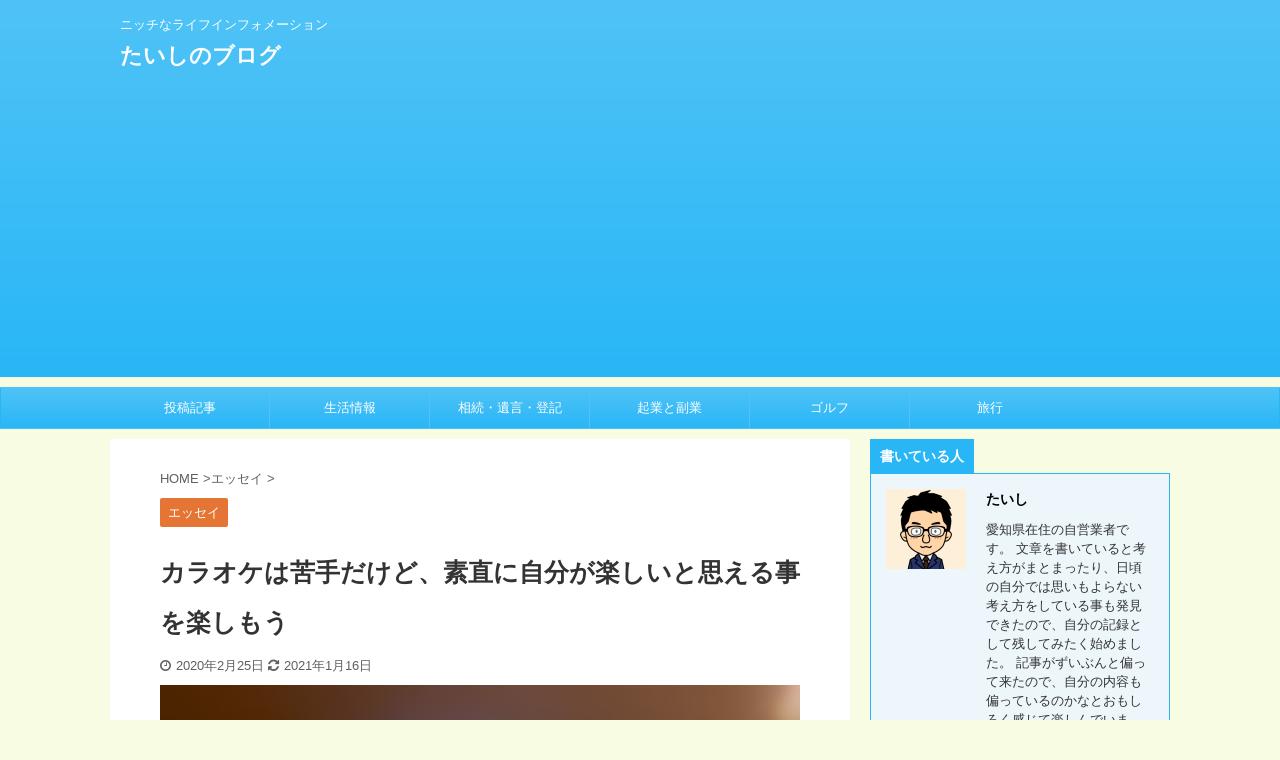

--- FILE ---
content_type: text/html; charset=utf-8
request_url: https://www.google.com/recaptcha/api2/aframe
body_size: 268
content:
<!DOCTYPE HTML><html><head><meta http-equiv="content-type" content="text/html; charset=UTF-8"></head><body><script nonce="_9vIRTSZ54YwR_7tfHW2sQ">/** Anti-fraud and anti-abuse applications only. See google.com/recaptcha */ try{var clients={'sodar':'https://pagead2.googlesyndication.com/pagead/sodar?'};window.addEventListener("message",function(a){try{if(a.source===window.parent){var b=JSON.parse(a.data);var c=clients[b['id']];if(c){var d=document.createElement('img');d.src=c+b['params']+'&rc='+(localStorage.getItem("rc::a")?sessionStorage.getItem("rc::b"):"");window.document.body.appendChild(d);sessionStorage.setItem("rc::e",parseInt(sessionStorage.getItem("rc::e")||0)+1);localStorage.setItem("rc::h",'1769470900104');}}}catch(b){}});window.parent.postMessage("_grecaptcha_ready", "*");}catch(b){}</script></body></html>

--- FILE ---
content_type: application/x-javascript
request_url: https://highaspirations712.com/wp-content/cache/autoptimize/js/autoptimize_9260b7e59800291995a62ee3a5c3e1b1.js
body_size: 28772
content:
/*! This file is auto-generated */
window.addComment=function(v){var I,C,h,E=v.document,b={commentReplyClass:"comment-reply-link",commentReplyTitleId:"reply-title",cancelReplyId:"cancel-comment-reply-link",commentFormId:"commentform",temporaryFormId:"wp-temp-form-div",parentIdFieldId:"comment_parent",postIdFieldId:"comment_post_ID"},e=v.MutationObserver||v.WebKitMutationObserver||v.MozMutationObserver,r="querySelector"in E&&"addEventListener"in v,n=!!E.documentElement.dataset;function t(){d(),e&&new e(o).observe(E.body,{childList:!0,subtree:!0})}function d(e){if(r&&(I=g(b.cancelReplyId),C=g(b.commentFormId),I)){I.addEventListener("touchstart",l),I.addEventListener("click",l);function t(e){if((e.metaKey||e.ctrlKey)&&13===e.keyCode)return C.removeEventListener("keydown",t),e.preventDefault(),C.submit.click(),!1}C&&C.addEventListener("keydown",t);for(var n,d=function(e){var t=b.commentReplyClass;e&&e.childNodes||(e=E);e=E.getElementsByClassName?e.getElementsByClassName(t):e.querySelectorAll("."+t);return e}(e),o=0,i=d.length;o<i;o++)(n=d[o]).addEventListener("touchstart",a),n.addEventListener("click",a)}}function l(e){var t,n,d=g(b.temporaryFormId);d&&h&&(g(b.parentIdFieldId).value="0",t=d.textContent,d.parentNode.replaceChild(h,d),this.style.display="none",n=(d=(d=g(b.commentReplyTitleId))&&d.firstChild)&&d.nextSibling,d&&d.nodeType===Node.TEXT_NODE&&t&&(n&&"A"===n.nodeName&&n.id!==b.cancelReplyId&&(n.style.display=""),d.textContent=t),e.preventDefault())}function a(e){var t=g(b.commentReplyTitleId),t=t&&t.firstChild.textContent,n=this,d=m(n,"belowelement"),o=m(n,"commentid"),i=m(n,"respondelement"),r=m(n,"postid"),n=m(n,"replyto")||t;d&&o&&i&&r&&!1===v.addComment.moveForm(d,o,i,r,n)&&e.preventDefault()}function o(e){for(var t=e.length;t--;)if(e[t].addedNodes.length)return void d()}function m(e,t){return n?e.dataset[t]:e.getAttribute("data-"+t)}function g(e){return E.getElementById(e)}return r&&"loading"!==E.readyState?t():r&&v.addEventListener("DOMContentLoaded",t,!1),{init:d,moveForm:function(e,t,n,d,o){var i,r,l,a,m,c,s,e=g(e),n=(h=g(n),g(b.parentIdFieldId)),y=g(b.postIdFieldId),p=g(b.commentReplyTitleId),u=(p=p&&p.firstChild)&&p.nextSibling;if(e&&h&&n){void 0===o&&(o=p&&p.textContent),a=h,m=b.temporaryFormId,c=g(m),s=(s=g(b.commentReplyTitleId))?s.firstChild.textContent:"",c||((c=E.createElement("div")).id=m,c.style.display="none",c.textContent=s,a.parentNode.insertBefore(c,a)),d&&y&&(y.value=d),n.value=t,I.style.display="",e.parentNode.insertBefore(h,e.nextSibling),p&&p.nodeType===Node.TEXT_NODE&&(u&&"A"===u.nodeName&&u.id!==b.cancelReplyId&&(u.style.display="none"),p.textContent=o),I.onclick=function(){return!1};try{for(var f=0;f<C.elements.length;f++)if(i=C.elements[f],r=!1,"getComputedStyle"in v?l=v.getComputedStyle(i):E.documentElement.currentStyle&&(l=i.currentStyle),(i.offsetWidth<=0&&i.offsetHeight<=0||"hidden"===l.visibility)&&(r=!0),"hidden"!==i.type&&!i.disabled&&!r){i.focus();break}}catch(e){}return!1}}}}(window);
!function(){function t(){if(this.complete){var e=this.getAttribute("data-lazy-src");if(e&&this.src!==e)this.addEventListener("onload",t);else{var d=this.width,n=this.height;d&&d>0&&n&&n>0&&(this.setAttribute("width",d),this.setAttribute("height",n),i(this))}}else this.addEventListener("onload",t)}var e=function(){for(var e=document.querySelectorAll("img[data-recalc-dims]"),i=0;i<e.length;i++)t.call(e[i])},i=function(t){t.removeAttribute("data-recalc-dims"),t.removeAttribute("scale")};"undefined"!=typeof window&&"undefined"!=typeof document&&("loading"===document.readyState?document.addEventListener("DOMContentLoaded",e):e()),document.body.addEventListener("is.post-load",e)}();
!function(){"use strict";const e=e=>Math.abs(parseInt(e,10)),t=(e,t)=>{const r=new Map([["init","init"],["validation_failed","invalid"],["acceptance_missing","unaccepted"],["spam","spam"],["aborted","aborted"],["mail_sent","sent"],["mail_failed","failed"],["submitting","submitting"],["resetting","resetting"],["payment_required","payment-required"]]);r.has(t)&&(t=r.get(t)),Array.from(r.values()).includes(t)||(t=`custom-${t=(t=t.replace(/[^0-9a-z]+/i," ").trim()).replace(/\s+/,"-")}`);const n=e.getAttribute("data-status");return e.wpcf7.status=t,e.setAttribute("data-status",t),e.classList.add(t),n&&n!==t&&e.classList.remove(n),t},r=(e,t,r)=>{const n=new CustomEvent(`wpcf7${t}`,{bubbles:!0,detail:r});"string"==typeof e&&(e=document.querySelector(e)),e.dispatchEvent(n)},n=e=>{const{root:t,namespace:r="contact-form-7/v1"}=wpcf7.api;return a.reduceRight(((e,t)=>r=>t(r,e)),(e=>{let n,a,{url:c,path:s,endpoint:o,headers:i,body:l,data:p,...d}=e;"string"==typeof o&&(n=r.replace(/^\/|\/$/g,""),a=o.replace(/^\//,""),s=a?n+"/"+a:n),"string"==typeof s&&(-1!==t.indexOf("?")&&(s=s.replace("?","&")),s=s.replace(/^\//,""),c=t+s),i={Accept:"application/json, */*;q=0.1",...i},delete i["X-WP-Nonce"],p&&(l=JSON.stringify(p),i["Content-Type"]="application/json");const u={code:"fetch_error",message:"You are probably offline."},f={code:"invalid_json",message:"The response is not a valid JSON response."};return window.fetch(c||s||window.location.href,{...d,headers:i,body:l}).then((e=>Promise.resolve(e).then((e=>{if(e.status>=200&&e.status<300)return e;throw e})).then((e=>{if(204===e.status)return null;if(e&&e.json)return e.json().catch((()=>{throw f}));throw f}))),(()=>{throw u}))}))(e)},a=[];function c(e){let a=arguments.length>1&&void 0!==arguments[1]?arguments[1]:{};if(wpcf7.blocked)return s(e),void t(e,"submitting");const c=new FormData(e);a.submitter&&a.submitter.name&&c.append(a.submitter.name,a.submitter.value);const o={contactFormId:e.wpcf7.id,pluginVersion:e.wpcf7.pluginVersion,contactFormLocale:e.wpcf7.locale,unitTag:e.wpcf7.unitTag,containerPostId:e.wpcf7.containerPost,status:e.wpcf7.status,inputs:Array.from(c,(e=>{const t=e[0],r=e[1];return!t.match(/^_/)&&{name:t,value:r}})).filter((e=>!1!==e)),formData:c},i=t=>{const r=document.createElement("li");r.setAttribute("id",t.error_id),t.idref?r.insertAdjacentHTML("beforeend",`<a href="#${t.idref}">${t.message}</a>`):r.insertAdjacentText("beforeend",t.message),e.wpcf7.parent.querySelector(".screen-reader-response ul").appendChild(r)},l=t=>{const r=e.querySelector(t.into),n=r.querySelector(".wpcf7-form-control");n.classList.add("wpcf7-not-valid"),n.setAttribute("aria-describedby",t.error_id);const a=document.createElement("span");a.setAttribute("class","wpcf7-not-valid-tip"),a.setAttribute("aria-hidden","true"),a.insertAdjacentText("beforeend",t.message),r.appendChild(a),r.querySelectorAll("[aria-invalid]").forEach((e=>{e.setAttribute("aria-invalid","true")})),n.closest(".use-floating-validation-tip")&&(n.addEventListener("focus",(e=>{a.setAttribute("style","display: none")})),a.addEventListener("mouseover",(e=>{a.setAttribute("style","display: none")})))};n({endpoint:`contact-forms/${e.wpcf7.id}/feedback`,method:"POST",body:c,wpcf7:{endpoint:"feedback",form:e,detail:o}}).then((n=>{const a=t(e,n.status);return o.status=n.status,o.apiResponse=n,["invalid","unaccepted","spam","aborted"].includes(a)?r(e,a,o):["sent","failed"].includes(a)&&r(e,`mail${a}`,o),r(e,"submit",o),n})).then((t=>{t.posted_data_hash&&(e.querySelector('input[name="_wpcf7_posted_data_hash"]').value=t.posted_data_hash),"mail_sent"===t.status&&(e.reset(),e.wpcf7.resetOnMailSent=!0),t.invalid_fields&&(t.invalid_fields.forEach(i),t.invalid_fields.forEach(l)),e.wpcf7.parent.querySelector('.screen-reader-response [role="status"]').insertAdjacentText("beforeend",t.message),e.querySelectorAll(".wpcf7-response-output").forEach((e=>{e.innerText=t.message}))})).catch((e=>console.error(e)))}n.use=e=>{a.unshift(e)},n.use(((e,n)=>{if(e.wpcf7&&"feedback"===e.wpcf7.endpoint){const{form:n,detail:a}=e.wpcf7;s(n),r(n,"beforesubmit",a),t(n,"submitting")}return n(e)}));const s=e=>{e.wpcf7.parent.querySelector('.screen-reader-response [role="status"]').innerText="",e.wpcf7.parent.querySelector(".screen-reader-response ul").innerText="",e.querySelectorAll(".wpcf7-not-valid-tip").forEach((e=>{e.remove()})),e.querySelectorAll("[aria-invalid]").forEach((e=>{e.setAttribute("aria-invalid","false")})),e.querySelectorAll(".wpcf7-form-control").forEach((e=>{e.removeAttribute("aria-describedby"),e.classList.remove("wpcf7-not-valid")})),e.querySelectorAll(".wpcf7-response-output").forEach((e=>{e.innerText=""}))};function o(e){const a=new FormData(e),c={contactFormId:e.wpcf7.id,pluginVersion:e.wpcf7.pluginVersion,contactFormLocale:e.wpcf7.locale,unitTag:e.wpcf7.unitTag,containerPostId:e.wpcf7.containerPost,status:e.wpcf7.status,inputs:Array.from(a,(e=>{const t=e[0],r=e[1];return!t.match(/^_/)&&{name:t,value:r}})).filter((e=>!1!==e)),formData:a};n({endpoint:`contact-forms/${e.wpcf7.id}/refill`,method:"GET",wpcf7:{endpoint:"refill",form:e,detail:c}}).then((n=>{e.wpcf7.resetOnMailSent?(delete e.wpcf7.resetOnMailSent,t(e,"mail_sent")):t(e,"init"),c.apiResponse=n,r(e,"reset",c)})).catch((e=>console.error(e)))}n.use(((e,r)=>{if(e.wpcf7&&"refill"===e.wpcf7.endpoint){const{form:r,detail:n}=e.wpcf7;s(r),t(r,"resetting")}return r(e)}));const i=(e,t)=>{for(const r in t){const n=t[r];e.querySelectorAll(`input[name="${r}"]`).forEach((e=>{e.value=""})),e.querySelectorAll(`img.wpcf7-captcha-${r}`).forEach((e=>{e.setAttribute("src",n)}));const a=/([0-9]+)\.(png|gif|jpeg)$/.exec(n);a&&e.querySelectorAll(`input[name="_wpcf7_captcha_challenge_${r}"]`).forEach((e=>{e.value=a[1]}))}},l=(e,t)=>{for(const r in t){const n=t[r][0],a=t[r][1];e.querySelectorAll(`.wpcf7-form-control-wrap.${r}`).forEach((e=>{e.querySelector(`input[name="${r}"]`).value="",e.querySelector(".wpcf7-quiz-label").textContent=n,e.querySelector(`input[name="_wpcf7_quiz_answer_${r}"]`).value=a}))}};function p(t){const r=new FormData(t);t.wpcf7={id:e(r.get("_wpcf7")),status:t.getAttribute("data-status"),pluginVersion:r.get("_wpcf7_version"),locale:r.get("_wpcf7_locale"),unitTag:r.get("_wpcf7_unit_tag"),containerPost:e(r.get("_wpcf7_container_post")),parent:t.closest(".wpcf7")},t.querySelectorAll(".has-spinner").forEach((e=>{e.insertAdjacentHTML("afterend",'<span class="wpcf7-spinner"></span>')})),(e=>{e.querySelectorAll(".wpcf7-exclusive-checkbox").forEach((t=>{t.addEventListener("change",(t=>{const r=t.target.getAttribute("name");e.querySelectorAll(`input[type="checkbox"][name="${r}"]`).forEach((e=>{e!==t.target&&(e.checked=!1)}))}))}))})(t),(e=>{e.querySelectorAll(".has-free-text").forEach((t=>{const r=t.querySelector("input.wpcf7-free-text"),n=t.querySelector('input[type="checkbox"], input[type="radio"]');r.disabled=!n.checked,e.addEventListener("change",(e=>{r.disabled=!n.checked,e.target===n&&n.checked&&r.focus()}))}))})(t),(e=>{e.querySelectorAll(".wpcf7-validates-as-url").forEach((e=>{e.addEventListener("change",(t=>{let r=e.value.trim();r&&!r.match(/^[a-z][a-z0-9.+-]*:/i)&&-1!==r.indexOf(".")&&(r=r.replace(/^\/+/,""),r="http://"+r),e.value=r}))}))})(t),(e=>{if(!e.querySelector(".wpcf7-acceptance")||e.classList.contains("wpcf7-acceptance-as-validation"))return;const t=()=>{let t=!0;e.querySelectorAll(".wpcf7-acceptance").forEach((e=>{if(!t||e.classList.contains("optional"))return;const r=e.querySelector('input[type="checkbox"]');(e.classList.contains("invert")&&r.checked||!e.classList.contains("invert")&&!r.checked)&&(t=!1)})),e.querySelectorAll(".wpcf7-submit").forEach((e=>{e.disabled=!t}))};t(),e.addEventListener("change",(e=>{t()})),e.addEventListener("wpcf7reset",(e=>{t()}))})(t),(t=>{const r=(t,r)=>{const n=e(t.getAttribute("data-starting-value")),a=e(t.getAttribute("data-maximum-value")),c=e(t.getAttribute("data-minimum-value")),s=t.classList.contains("down")?n-r.value.length:r.value.length;t.setAttribute("data-current-value",s),t.innerText=s,a&&a<r.value.length?t.classList.add("too-long"):t.classList.remove("too-long"),c&&r.value.length<c?t.classList.add("too-short"):t.classList.remove("too-short")},n=e=>{e={init:!1,...e},t.querySelectorAll(".wpcf7-character-count").forEach((n=>{const a=n.getAttribute("data-target-name"),c=t.querySelector(`[name="${a}"]`);c&&(c.value=c.defaultValue,r(n,c),e.init&&c.addEventListener("keyup",(e=>{r(n,c)})))}))};n({init:!0}),t.addEventListener("wpcf7reset",(e=>{n()}))})(t),window.addEventListener("load",(e=>{wpcf7.cached&&t.reset()})),t.addEventListener("reset",(e=>{wpcf7.reset(t)})),t.addEventListener("submit",(e=>{const r=e.submitter;wpcf7.submit(t,{submitter:r}),e.preventDefault()})),t.addEventListener("wpcf7submit",(e=>{e.detail.apiResponse.captcha&&i(t,e.detail.apiResponse.captcha),e.detail.apiResponse.quiz&&l(t,e.detail.apiResponse.quiz)})),t.addEventListener("wpcf7reset",(e=>{e.detail.apiResponse.captcha&&i(t,e.detail.apiResponse.captcha),e.detail.apiResponse.quiz&&l(t,e.detail.apiResponse.quiz)}))}document.addEventListener("DOMContentLoaded",(e=>{var t;if("undefined"==typeof wpcf7)return void console.error("wpcf7 is not defined.");if(void 0===wpcf7.api)return void console.error("wpcf7.api is not defined.");if("function"!=typeof window.fetch)return void console.error("Your browser doesn't support window.fetch().");if("function"!=typeof window.FormData)return void console.error("Your browser doesn't support window.FormData().");const r=document.querySelectorAll(".wpcf7 > form");"function"==typeof r.forEach?(wpcf7={init:p,submit:c,reset:o,...null!==(t=wpcf7)&&void 0!==t?t:{}},r.forEach((e=>wpcf7.init(e)))):console.error("Your browser doesn't support NodeList.forEach().")}))}();
/*! js-cookie v3.0.0-rc.0 | MIT */
!function(e,t){"object"==typeof exports&&"undefined"!=typeof module?module.exports=t():"function"==typeof define&&define.amd?define(t):(e=e||self,function(){var r=e.Cookies,n=e.Cookies=t();n.noConflict=function(){return e.Cookies=r,n}}())}(this,function(){"use strict";function e(e){for(var t=1;t<arguments.length;t++){var r=arguments[t];for(var n in r)e[n]=r[n]}return e}var t={read:function(e){return e.replace(/%3B/g,";")},write:function(e){return e.replace(/;/g,"%3B")}};return function r(n,i){function o(r,o,u){if("undefined"!=typeof document){"number"==typeof(u=e({},i,u)).expires&&(u.expires=new Date(Date.now()+864e5*u.expires)),u.expires&&(u.expires=u.expires.toUTCString()),r=t.write(r).replace(/=/g,"%3D"),o=n.write(String(o),r);var c="";for(var f in u)u[f]&&(c+="; "+f,!0!==u[f]&&(c+="="+u[f].split(";")[0]));return document.cookie=r+"="+o+c}}return Object.create({set:o,get:function(e){if("undefined"!=typeof document&&(!arguments.length||e)){for(var r=document.cookie?document.cookie.split("; "):[],i={},o=0;o<r.length;o++){var u=r[o].split("="),c=u.slice(1).join("="),f=t.read(u[0]).replace(/%3D/g,"=");if(i[f]=n.read(c,f),e===f)break}return e?i[e]:i}},remove:function(t,r){o(t,"",e({},r,{expires:-1}))},withAttributes:function(t){return r(this.converter,e({},this.attributes,t))},withConverter:function(t){return r(e({},this.converter,t),this.attributes)}},{attributes:{value:Object.freeze(i)},converter:{value:Object.freeze(n)}})}(t,{path:"/"})});
/*! jquery.iframetracker v2.1.0 | https://github.com/vincepare/iframeTracker-jquery | Copyright (c) 2013-2018 Vincent Paré | Licensed Apache-2.0 */
!function(e,r){"function"==typeof define&&define.amd?define(["jquery"],function(e){return r(e)}):"object"==typeof module&&module.exports?module.exports=r(require("jquery")):r(e.jQuery)}(this,function(e){!function(e){e.fn.iframeTracker=function(r){"function"==typeof r&&(r={blurCallback:r});var t=this.get();if(null===r||!1===r)e.iframeTracker.untrack(t);else{if("object"!=typeof r)throw new Error("Wrong handler type (must be an object, or null|false to untrack)");e.iframeTracker.track(t,r)}return this},e.iframeTracker={focusRetriever:null,focusRetrieved:!1,handlersList:[],isIE8AndOlder:!1,init:function(){try{!0===e.browser.msie&&e.browser.version<9&&(this.isIE8AndOlder=!0)}catch(e){try{navigator.userAgent.match(/(msie) ([\w.]+)/i)[2]<9&&(this.isIE8AndOlder=!0)}catch(e){}}if(e(window).focus(),e(window).blur(function(r){e.iframeTracker.windowLoseFocus(r)}),e("body").append('<div style="position:fixed; top:0; left:0; overflow:hidden;"><input style="position:absolute; left:-300px;" type="text" value="" id="focus_retriever" readonly="true" /></div>'),this.focusRetriever=e("#focus_retriever"),this.focusRetrieved=!1,this.isIE8AndOlder){this.focusRetriever.blur(function(r){r.stopPropagation(),r.preventDefault(),e.iframeTracker.windowLoseFocus(r)}),e("body").click(function(r){e(window).focus()}),e("form").click(function(e){e.stopPropagation()});try{e("body").on("click","form",function(e){e.stopPropagation()})}catch(e){console.log("[iframeTracker] Please update jQuery to 1.7 or newer. (exception: "+e.message+")")}}},track:function(r,t){t.target=r,e.iframeTracker.handlersList.push(t),e(r).bind("mouseover",{handler:t},e.iframeTracker.mouseoverListener).bind("mouseout",{handler:t},e.iframeTracker.mouseoutListener)},untrack:function(r){if("function"==typeof Array.prototype.filter){e(r).each(function(r){e(this).unbind("mouseover",e.iframeTracker.mouseoverListener).unbind("mouseout",e.iframeTracker.mouseoutListener)});var t=function(e){return null!==e};for(var i in this.handlersList){for(var o in this.handlersList[i].target)-1!==e.inArray(this.handlersList[i].target[o],r)&&(this.handlersList[i].target[o]=null);this.handlersList[i].target=this.handlersList[i].target.filter(t),0===this.handlersList[i].target.length&&(this.handlersList[i]=null)}this.handlersList=this.handlersList.filter(t)}else console.log("Your browser doesn't support Array filter, untrack disabled")},mouseoverListener:function(r){r.data.handler.over=!0,e.iframeTracker.retrieveFocus();try{r.data.handler.overCallback(this,r)}catch(e){}},mouseoutListener:function(r){r.data.handler.over=!1,e.iframeTracker.retrieveFocus();try{r.data.handler.outCallback(this,r)}catch(e){}},retrieveFocus:function(){document.activeElement&&"IFRAME"===document.activeElement.tagName&&(e.iframeTracker.focusRetriever.focus(),e.iframeTracker.focusRetrieved=!0)},windowLoseFocus:function(e){for(var r in this.handlersList)if(!0===this.handlersList[r].over)try{this.handlersList[r].blurCallback(e)}catch(e){}}},e(document).ready(function(){e.iframeTracker.init()})}(e)});
!function($){var aicpCookies=Cookies.noConflict();if($(".aicp").length>0){if(void 0===aicpCookies.get("aicp_click_count"))var count=0;else var count=aicpCookies.get("aicp_click_count");count>AICP.clickLimit?$(".aicp").css({display:"none"}):$(".aicp iframe").iframeTracker({blurCallback:function(){++count,aicpCookies.set("aicp_click_count",count,{expires:AICP.clickCounterCookieExp/24,sameSite:"strict",secure:"https:"===location.protocol}),count>=AICP.clickLimit&&($(".aicp").css({display:"none"}),jQuery.ajax({type:"POST",url:AICP.ajaxurl,data:{action:"process_data",nonce:AICP.nonce,ip:AICP.ip,aicp_click_count:count},success:function(data){console.log("You are now blocked from seeing ads.")},error:function(data){console.error("AICP Error Details:",data)}}))}})}}(jQuery);
;(function(factory){'use strict';if(typeof define==='function'&&define.amd){define(['jquery'],factory);}else if(typeof exports!=='undefined'){module.exports=factory(require('jquery'));}else{factory(jQuery);}}(function($){'use strict';var Slick=window.Slick||{};Slick=(function(){var instanceUid=0;function Slick(element,settings){var _=this,dataSettings;_.defaults={accessibility:true,adaptiveHeight:false,appendArrows:$(element),appendDots:$(element),arrows:true,asNavFor:null,prevArrow:'<button class="slick-prev" aria-label="Previous" type="button">Previous</button>',nextArrow:'<button class="slick-next" aria-label="Next" type="button">Next</button>',autoplay:false,autoplaySpeed:3000,centerMode:false,centerPadding:'50px',cssEase:'ease',customPaging:function(slider,i){return $('<button type="button" />').text(i+1);},dots:false,dotsClass:'slick-dots',draggable:true,easing:'linear',edgeFriction:0.35,fade:false,focusOnSelect:false,focusOnChange:false,infinite:true,initialSlide:0,lazyLoad:'ondemand',mobileFirst:false,pauseOnHover:true,pauseOnFocus:true,pauseOnDotsHover:false,respondTo:'window',responsive:null,rows:1,rtl:false,slide:'',slidesPerRow:1,slidesToShow:1,slidesToScroll:1,speed:500,swipe:true,swipeToSlide:false,touchMove:true,touchThreshold:5,useCSS:true,useTransform:true,variableWidth:false,vertical:false,verticalSwiping:false,waitForAnimate:true,zIndex:1000};_.initials={animating:false,dragging:false,autoPlayTimer:null,currentDirection:0,currentLeft:null,currentSlide:0,direction:1,$dots:null,listWidth:null,listHeight:null,loadIndex:0,$nextArrow:null,$prevArrow:null,scrolling:false,slideCount:null,slideWidth:null,$slideTrack:null,$slides:null,sliding:false,slideOffset:0,swipeLeft:null,swiping:false,$list:null,touchObject:{},transformsEnabled:false,unslicked:false};$.extend(_,_.initials);_.activeBreakpoint=null;_.animType=null;_.animProp=null;_.breakpoints=[];_.breakpointSettings=[];_.cssTransitions=false;_.focussed=false;_.interrupted=false;_.hidden='hidden';_.paused=true;_.positionProp=null;_.respondTo=null;_.rowCount=1;_.shouldClick=true;_.$slider=$(element);_.$slidesCache=null;_.transformType=null;_.transitionType=null;_.visibilityChange='visibilitychange';_.windowWidth=0;_.windowTimer=null;dataSettings=$(element).data('slick')||{};_.options=$.extend({},_.defaults,settings,dataSettings);_.currentSlide=_.options.initialSlide;_.originalSettings=_.options;if(typeof document.mozHidden!=='undefined'){_.hidden='mozHidden';_.visibilityChange='mozvisibilitychange';}else if(typeof document.webkitHidden!=='undefined'){_.hidden='webkitHidden';_.visibilityChange='webkitvisibilitychange';}
_.autoPlay=$.proxy(_.autoPlay,_);_.autoPlayClear=$.proxy(_.autoPlayClear,_);_.autoPlayIterator=$.proxy(_.autoPlayIterator,_);_.changeSlide=$.proxy(_.changeSlide,_);_.clickHandler=$.proxy(_.clickHandler,_);_.selectHandler=$.proxy(_.selectHandler,_);_.setPosition=$.proxy(_.setPosition,_);_.swipeHandler=$.proxy(_.swipeHandler,_);_.dragHandler=$.proxy(_.dragHandler,_);_.keyHandler=$.proxy(_.keyHandler,_);_.instanceUid=instanceUid++;_.htmlExpr=/^(?:\s*(<[\w\W]+>)[^>]*)$/;_.registerBreakpoints();_.init(true);}
return Slick;}());Slick.prototype.activateADA=function(){var _=this;_.$slideTrack.find('.slick-active').attr({'aria-hidden':'false'}).find('a, input, button, select').attr({'tabindex':'0'});};Slick.prototype.addSlide=Slick.prototype.slickAdd=function(markup,index,addBefore){var _=this;if(typeof(index)==='boolean'){addBefore=index;index=null;}else if(index<0||(index>=_.slideCount)){return false;}
_.unload();if(typeof(index)==='number'){if(index===0&&_.$slides.length===0){$(markup).appendTo(_.$slideTrack);}else if(addBefore){$(markup).insertBefore(_.$slides.eq(index));}else{$(markup).insertAfter(_.$slides.eq(index));}}else{if(addBefore===true){$(markup).prependTo(_.$slideTrack);}else{$(markup).appendTo(_.$slideTrack);}}
_.$slides=_.$slideTrack.children(this.options.slide);_.$slideTrack.children(this.options.slide).detach();_.$slideTrack.append(_.$slides);_.$slides.each(function(index,element){$(element).attr('data-slick-index',index);});_.$slidesCache=_.$slides;_.reinit();};Slick.prototype.animateHeight=function(){var _=this;if(_.options.slidesToShow===1&&_.options.adaptiveHeight===true&&_.options.vertical===false){var targetHeight=_.$slides.eq(_.currentSlide).outerHeight(true);_.$list.animate({height:targetHeight},_.options.speed);}};Slick.prototype.animateSlide=function(targetLeft,callback){var animProps={},_=this;_.animateHeight();if(_.options.rtl===true&&_.options.vertical===false){targetLeft=-targetLeft;}
if(_.transformsEnabled===false){if(_.options.vertical===false){_.$slideTrack.animate({left:targetLeft},_.options.speed,_.options.easing,callback);}else{_.$slideTrack.animate({top:targetLeft},_.options.speed,_.options.easing,callback);}}else{if(_.cssTransitions===false){if(_.options.rtl===true){_.currentLeft=-(_.currentLeft);}
$({animStart:_.currentLeft}).animate({animStart:targetLeft},{duration:_.options.speed,easing:_.options.easing,step:function(now){now=Math.ceil(now);if(_.options.vertical===false){animProps[_.animType]='translate('+
now+'px, 0px)';_.$slideTrack.css(animProps);}else{animProps[_.animType]='translate(0px,'+
now+'px)';_.$slideTrack.css(animProps);}},complete:function(){if(callback){callback.call();}}});}else{_.applyTransition();targetLeft=Math.ceil(targetLeft);if(_.options.vertical===false){animProps[_.animType]='translate3d('+targetLeft+'px, 0px, 0px)';}else{animProps[_.animType]='translate3d(0px,'+targetLeft+'px, 0px)';}
_.$slideTrack.css(animProps);if(callback){setTimeout(function(){_.disableTransition();callback.call();},_.options.speed);}}}};Slick.prototype.getNavTarget=function(){var _=this,asNavFor=_.options.asNavFor;if(asNavFor&&asNavFor!==null){asNavFor=$(asNavFor).not(_.$slider);}
return asNavFor;};Slick.prototype.asNavFor=function(index){var _=this,asNavFor=_.getNavTarget();if(asNavFor!==null&&typeof asNavFor==='object'){asNavFor.each(function(){var target=$(this).slick('getSlick');if(!target.unslicked){target.slideHandler(index,true);}});}};Slick.prototype.applyTransition=function(slide){var _=this,transition={};if(_.options.fade===false){transition[_.transitionType]=_.transformType+' '+_.options.speed+'ms '+_.options.cssEase;}else{transition[_.transitionType]='opacity '+_.options.speed+'ms '+_.options.cssEase;}
if(_.options.fade===false){_.$slideTrack.css(transition);}else{_.$slides.eq(slide).css(transition);}};Slick.prototype.autoPlay=function(){var _=this;_.autoPlayClear();if(_.slideCount>_.options.slidesToShow){_.autoPlayTimer=setInterval(_.autoPlayIterator,_.options.autoplaySpeed);}};Slick.prototype.autoPlayClear=function(){var _=this;if(_.autoPlayTimer){clearInterval(_.autoPlayTimer);}};Slick.prototype.autoPlayIterator=function(){var _=this,slideTo=_.currentSlide+_.options.slidesToScroll;if(!_.paused&&!_.interrupted&&!_.focussed){if(_.options.infinite===false){if(_.direction===1&&(_.currentSlide+1)===(_.slideCount-1)){_.direction=0;}
else if(_.direction===0){slideTo=_.currentSlide-_.options.slidesToScroll;if(_.currentSlide-1===0){_.direction=1;}}}
_.slideHandler(slideTo);}};Slick.prototype.buildArrows=function(){var _=this;if(_.options.arrows===true){_.$prevArrow=$(_.options.prevArrow).addClass('slick-arrow');_.$nextArrow=$(_.options.nextArrow).addClass('slick-arrow');if(_.slideCount>_.options.slidesToShow){_.$prevArrow.removeClass('slick-hidden').removeAttr('aria-hidden tabindex');_.$nextArrow.removeClass('slick-hidden').removeAttr('aria-hidden tabindex');if(_.htmlExpr.test(_.options.prevArrow)){_.$prevArrow.prependTo(_.options.appendArrows);}
if(_.htmlExpr.test(_.options.nextArrow)){_.$nextArrow.appendTo(_.options.appendArrows);}
if(_.options.infinite!==true){_.$prevArrow.addClass('slick-disabled').attr('aria-disabled','true');}}else{_.$prevArrow.add(_.$nextArrow).addClass('slick-hidden').attr({'aria-disabled':'true','tabindex':'-1'});}}};Slick.prototype.buildDots=function(){var _=this,i,dot;if(_.options.dots===true){_.$slider.addClass('slick-dotted');dot=$('<ul />').addClass(_.options.dotsClass);for(i=0;i<=_.getDotCount();i+=1){dot.append($('<li />').append(_.options.customPaging.call(this,_,i)));}
_.$dots=dot.appendTo(_.options.appendDots);_.$dots.find('li').first().addClass('slick-active');}};Slick.prototype.buildOut=function(){var _=this;_.$slides=_.$slider.children(_.options.slide+':not(.slick-cloned)').addClass('slick-slide');_.slideCount=_.$slides.length;_.$slides.each(function(index,element){$(element).attr('data-slick-index',index).data('originalStyling',$(element).attr('style')||'');});_.$slider.addClass('slick-slider');_.$slideTrack=(_.slideCount===0)?$('<div class="slick-track"/>').appendTo(_.$slider):_.$slides.wrapAll('<div class="slick-track"/>').parent();_.$list=_.$slideTrack.wrap('<div class="slick-list"/>').parent();_.$slideTrack.css('opacity',0);if(_.options.centerMode===true||_.options.swipeToSlide===true){_.options.slidesToScroll=1;}
$('img[data-lazy]',_.$slider).not('[src]').addClass('slick-loading');_.setupInfinite();_.buildArrows();_.buildDots();_.updateDots();_.setSlideClasses(typeof _.currentSlide==='number'?_.currentSlide:0);if(_.options.draggable===true){_.$list.addClass('draggable');}};Slick.prototype.buildRows=function(){var _=this,a,b,c,newSlides,numOfSlides,originalSlides,slidesPerSection;newSlides=document.createDocumentFragment();originalSlides=_.$slider.children();if(_.options.rows>1){slidesPerSection=_.options.slidesPerRow*_.options.rows;numOfSlides=Math.ceil(originalSlides.length/slidesPerSection);for(a=0;a<numOfSlides;a++){var slide=document.createElement('div');for(b=0;b<_.options.rows;b++){var row=document.createElement('div');for(c=0;c<_.options.slidesPerRow;c++){var target=(a*slidesPerSection+((b*_.options.slidesPerRow)+c));if(originalSlides.get(target)){row.appendChild(originalSlides.get(target));}}
slide.appendChild(row);}
newSlides.appendChild(slide);}
_.$slider.empty().append(newSlides);_.$slider.children().children().children().css({'width':(100/_.options.slidesPerRow)+'%','display':'inline-block'});}};Slick.prototype.checkResponsive=function(initial,forceUpdate){var _=this,breakpoint,targetBreakpoint,respondToWidth,triggerBreakpoint=false;var sliderWidth=_.$slider.width();var windowWidth=window.innerWidth||$(window).width();if(_.respondTo==='window'){respondToWidth=windowWidth;}else if(_.respondTo==='slider'){respondToWidth=sliderWidth;}else if(_.respondTo==='min'){respondToWidth=Math.min(windowWidth,sliderWidth);}
if(_.options.responsive&&_.options.responsive.length&&_.options.responsive!==null){targetBreakpoint=null;for(breakpoint in _.breakpoints){if(_.breakpoints.hasOwnProperty(breakpoint)){if(_.originalSettings.mobileFirst===false){if(respondToWidth<_.breakpoints[breakpoint]){targetBreakpoint=_.breakpoints[breakpoint];}}else{if(respondToWidth>_.breakpoints[breakpoint]){targetBreakpoint=_.breakpoints[breakpoint];}}}}
if(targetBreakpoint!==null){if(_.activeBreakpoint!==null){if(targetBreakpoint!==_.activeBreakpoint||forceUpdate){_.activeBreakpoint=targetBreakpoint;if(_.breakpointSettings[targetBreakpoint]==='unslick'){_.unslick(targetBreakpoint);}else{_.options=$.extend({},_.originalSettings,_.breakpointSettings[targetBreakpoint]);if(initial===true){_.currentSlide=_.options.initialSlide;}
_.refresh(initial);}
triggerBreakpoint=targetBreakpoint;}}else{_.activeBreakpoint=targetBreakpoint;if(_.breakpointSettings[targetBreakpoint]==='unslick'){_.unslick(targetBreakpoint);}else{_.options=$.extend({},_.originalSettings,_.breakpointSettings[targetBreakpoint]);if(initial===true){_.currentSlide=_.options.initialSlide;}
_.refresh(initial);}
triggerBreakpoint=targetBreakpoint;}}else{if(_.activeBreakpoint!==null){_.activeBreakpoint=null;_.options=_.originalSettings;if(initial===true){_.currentSlide=_.options.initialSlide;}
_.refresh(initial);triggerBreakpoint=targetBreakpoint;}}
if(!initial&&triggerBreakpoint!==false){_.$slider.trigger('breakpoint',[_,triggerBreakpoint]);}}};Slick.prototype.changeSlide=function(event,dontAnimate){var _=this,$target=$(event.currentTarget),indexOffset,slideOffset,unevenOffset;if($target.is('a')){event.preventDefault();}
if(!$target.is('li')){$target=$target.closest('li');}
unevenOffset=(_.slideCount%_.options.slidesToScroll!==0);indexOffset=unevenOffset?0:(_.slideCount-_.currentSlide)%_.options.slidesToScroll;switch(event.data.message){case'previous':slideOffset=indexOffset===0?_.options.slidesToScroll:_.options.slidesToShow-indexOffset;if(_.slideCount>_.options.slidesToShow){_.slideHandler(_.currentSlide-slideOffset,false,dontAnimate);}
break;case'next':slideOffset=indexOffset===0?_.options.slidesToScroll:indexOffset;if(_.slideCount>_.options.slidesToShow){_.slideHandler(_.currentSlide+slideOffset,false,dontAnimate);}
break;case'index':var index=event.data.index===0?0:event.data.index||$target.index()*_.options.slidesToScroll;_.slideHandler(_.checkNavigable(index),false,dontAnimate);$target.children().trigger('focus');break;default:return;}};Slick.prototype.checkNavigable=function(index){var _=this,navigables,prevNavigable;navigables=_.getNavigableIndexes();prevNavigable=0;if(index>navigables[navigables.length-1]){index=navigables[navigables.length-1];}else{for(var n in navigables){if(index<navigables[n]){index=prevNavigable;break;}
prevNavigable=navigables[n];}}
return index;};Slick.prototype.cleanUpEvents=function(){var _=this;if(_.options.dots&&_.$dots!==null){$('li',_.$dots).off('click.slick',_.changeSlide).off('mouseenter.slick',$.proxy(_.interrupt,_,true)).off('mouseleave.slick',$.proxy(_.interrupt,_,false));if(_.options.accessibility===true){_.$dots.off('keydown.slick',_.keyHandler);}}
_.$slider.off('focus.slick blur.slick');if(_.options.arrows===true&&_.slideCount>_.options.slidesToShow){_.$prevArrow&&_.$prevArrow.off('click.slick',_.changeSlide);_.$nextArrow&&_.$nextArrow.off('click.slick',_.changeSlide);if(_.options.accessibility===true){_.$prevArrow&&_.$prevArrow.off('keydown.slick',_.keyHandler);_.$nextArrow&&_.$nextArrow.off('keydown.slick',_.keyHandler);}}
_.$list.off('touchstart.slick mousedown.slick',_.swipeHandler);_.$list.off('touchmove.slick mousemove.slick',_.swipeHandler);_.$list.off('touchend.slick mouseup.slick',_.swipeHandler);_.$list.off('touchcancel.slick mouseleave.slick',_.swipeHandler);_.$list.off('click.slick',_.clickHandler);$(document).off(_.visibilityChange,_.visibility);_.cleanUpSlideEvents();if(_.options.accessibility===true){_.$list.off('keydown.slick',_.keyHandler);}
if(_.options.focusOnSelect===true){$(_.$slideTrack).children().off('click.slick',_.selectHandler);}
$(window).off('orientationchange.slick.slick-'+_.instanceUid,_.orientationChange);$(window).off('resize.slick.slick-'+_.instanceUid,_.resize);$('[draggable!=true]',_.$slideTrack).off('dragstart',_.preventDefault);$(window).off('load.slick.slick-'+_.instanceUid,_.setPosition);};Slick.prototype.cleanUpSlideEvents=function(){var _=this;_.$list.off('mouseenter.slick',$.proxy(_.interrupt,_,true));_.$list.off('mouseleave.slick',$.proxy(_.interrupt,_,false));};Slick.prototype.cleanUpRows=function(){var _=this,originalSlides;if(_.options.rows>1){originalSlides=_.$slides.children().children();originalSlides.removeAttr('style');_.$slider.empty().append(originalSlides);}};Slick.prototype.clickHandler=function(event){var _=this;if(_.shouldClick===false){event.stopImmediatePropagation();event.stopPropagation();event.preventDefault();}};Slick.prototype.destroy=function(refresh){var _=this;_.autoPlayClear();_.touchObject={};_.cleanUpEvents();$('.slick-cloned',_.$slider).detach();if(_.$dots){_.$dots.remove();}
if(_.$prevArrow&&_.$prevArrow.length){_.$prevArrow.removeClass('slick-disabled slick-arrow slick-hidden').removeAttr('aria-hidden aria-disabled tabindex').css('display','');if(_.htmlExpr.test(_.options.prevArrow)){_.$prevArrow.remove();}}
if(_.$nextArrow&&_.$nextArrow.length){_.$nextArrow.removeClass('slick-disabled slick-arrow slick-hidden').removeAttr('aria-hidden aria-disabled tabindex').css('display','');if(_.htmlExpr.test(_.options.nextArrow)){_.$nextArrow.remove();}}
if(_.$slides){_.$slides.removeClass('slick-slide slick-active slick-center slick-visible slick-current').removeAttr('aria-hidden').removeAttr('data-slick-index').each(function(){$(this).attr('style',$(this).data('originalStyling'));});_.$slideTrack.children(this.options.slide).detach();_.$slideTrack.detach();_.$list.detach();_.$slider.append(_.$slides);}
_.cleanUpRows();_.$slider.removeClass('slick-slider');_.$slider.removeClass('slick-initialized');_.$slider.removeClass('slick-dotted');_.unslicked=true;if(!refresh){_.$slider.trigger('destroy',[_]);}};Slick.prototype.disableTransition=function(slide){var _=this,transition={};transition[_.transitionType]='';if(_.options.fade===false){_.$slideTrack.css(transition);}else{_.$slides.eq(slide).css(transition);}};Slick.prototype.fadeSlide=function(slideIndex,callback){var _=this;if(_.cssTransitions===false){_.$slides.eq(slideIndex).css({zIndex:_.options.zIndex});_.$slides.eq(slideIndex).animate({opacity:1},_.options.speed,_.options.easing,callback);}else{_.applyTransition(slideIndex);_.$slides.eq(slideIndex).css({opacity:1,zIndex:_.options.zIndex});if(callback){setTimeout(function(){_.disableTransition(slideIndex);callback.call();},_.options.speed);}}};Slick.prototype.fadeSlideOut=function(slideIndex){var _=this;if(_.cssTransitions===false){_.$slides.eq(slideIndex).animate({opacity:0,zIndex:_.options.zIndex-2},_.options.speed,_.options.easing);}else{_.applyTransition(slideIndex);_.$slides.eq(slideIndex).css({opacity:0,zIndex:_.options.zIndex-2});}};Slick.prototype.filterSlides=Slick.prototype.slickFilter=function(filter){var _=this;if(filter!==null){_.$slidesCache=_.$slides;_.unload();_.$slideTrack.children(this.options.slide).detach();_.$slidesCache.filter(filter).appendTo(_.$slideTrack);_.reinit();}};Slick.prototype.focusHandler=function(){var _=this;_.$slider.off('focus.slick blur.slick').on('focus.slick blur.slick','*',function(event){event.stopImmediatePropagation();var $sf=$(this);setTimeout(function(){if(_.options.pauseOnFocus){_.focussed=$sf.is(':focus');_.autoPlay();}},0);});};Slick.prototype.getCurrent=Slick.prototype.slickCurrentSlide=function(){var _=this;return _.currentSlide;};Slick.prototype.getDotCount=function(){var _=this;var breakPoint=0;var counter=0;var pagerQty=0;if(_.options.infinite===true){if(_.slideCount<=_.options.slidesToShow){++pagerQty;}else{while(breakPoint<_.slideCount){++pagerQty;breakPoint=counter+_.options.slidesToScroll;counter+=_.options.slidesToScroll<=_.options.slidesToShow?_.options.slidesToScroll:_.options.slidesToShow;}}}else if(_.options.centerMode===true){pagerQty=_.slideCount;}else if(!_.options.asNavFor){pagerQty=1+Math.ceil((_.slideCount-_.options.slidesToShow)/_.options.slidesToScroll);}else{while(breakPoint<_.slideCount){++pagerQty;breakPoint=counter+_.options.slidesToScroll;counter+=_.options.slidesToScroll<=_.options.slidesToShow?_.options.slidesToScroll:_.options.slidesToShow;}}
return pagerQty-1;};Slick.prototype.getLeft=function(slideIndex){var _=this,targetLeft,verticalHeight,verticalOffset=0,targetSlide,coef;_.slideOffset=0;verticalHeight=_.$slides.first().outerHeight(true);if(_.options.infinite===true){if(_.slideCount>_.options.slidesToShow){_.slideOffset=(_.slideWidth*_.options.slidesToShow)*-1;coef=-1
if(_.options.vertical===true&&_.options.centerMode===true){if(_.options.slidesToShow===2){coef=-1.5;}else if(_.options.slidesToShow===1){coef=-2}}
verticalOffset=(verticalHeight*_.options.slidesToShow)*coef;}
if(_.slideCount%_.options.slidesToScroll!==0){if(slideIndex+_.options.slidesToScroll>_.slideCount&&_.slideCount>_.options.slidesToShow){if(slideIndex>_.slideCount){_.slideOffset=((_.options.slidesToShow-(slideIndex-_.slideCount))*_.slideWidth)*-1;verticalOffset=((_.options.slidesToShow-(slideIndex-_.slideCount))*verticalHeight)*-1;}else{_.slideOffset=((_.slideCount%_.options.slidesToScroll)*_.slideWidth)*-1;verticalOffset=((_.slideCount%_.options.slidesToScroll)*verticalHeight)*-1;}}}}else{if(slideIndex+_.options.slidesToShow>_.slideCount){_.slideOffset=((slideIndex+_.options.slidesToShow)-_.slideCount)*_.slideWidth;verticalOffset=((slideIndex+_.options.slidesToShow)-_.slideCount)*verticalHeight;}}
if(_.slideCount<=_.options.slidesToShow){_.slideOffset=0;verticalOffset=0;}
if(_.options.centerMode===true&&_.slideCount<=_.options.slidesToShow){_.slideOffset=((_.slideWidth*Math.floor(_.options.slidesToShow))/2)-((_.slideWidth*_.slideCount)/2);}else if(_.options.centerMode===true&&_.options.infinite===true){_.slideOffset+=_.slideWidth*Math.floor(_.options.slidesToShow/2)-_.slideWidth;}else if(_.options.centerMode===true){_.slideOffset=0;_.slideOffset+=_.slideWidth*Math.floor(_.options.slidesToShow/2);}
if(_.options.vertical===false){targetLeft=((slideIndex*_.slideWidth)*-1)+_.slideOffset;}else{targetLeft=((slideIndex*verticalHeight)*-1)+verticalOffset;}
if(_.options.variableWidth===true){if(_.slideCount<=_.options.slidesToShow||_.options.infinite===false){targetSlide=_.$slideTrack.children('.slick-slide').eq(slideIndex);}else{targetSlide=_.$slideTrack.children('.slick-slide').eq(slideIndex+_.options.slidesToShow);}
if(_.options.rtl===true){if(targetSlide[0]){targetLeft=(_.$slideTrack.width()-targetSlide[0].offsetLeft-targetSlide.width())*-1;}else{targetLeft=0;}}else{targetLeft=targetSlide[0]?targetSlide[0].offsetLeft*-1:0;}
if(_.options.centerMode===true){if(_.slideCount<=_.options.slidesToShow||_.options.infinite===false){targetSlide=_.$slideTrack.children('.slick-slide').eq(slideIndex);}else{targetSlide=_.$slideTrack.children('.slick-slide').eq(slideIndex+_.options.slidesToShow+1);}
if(_.options.rtl===true){if(targetSlide[0]){targetLeft=(_.$slideTrack.width()-targetSlide[0].offsetLeft-targetSlide.width())*-1;}else{targetLeft=0;}}else{targetLeft=targetSlide[0]?targetSlide[0].offsetLeft*-1:0;}
targetLeft+=(_.$list.width()-targetSlide.outerWidth())/2;}}
return targetLeft;};Slick.prototype.getOption=Slick.prototype.slickGetOption=function(option){var _=this;return _.options[option];};Slick.prototype.getNavigableIndexes=function(){var _=this,breakPoint=0,counter=0,indexes=[],max;if(_.options.infinite===false){max=_.slideCount;}else{breakPoint=_.options.slidesToScroll*-1;counter=_.options.slidesToScroll*-1;max=_.slideCount*2;}
while(breakPoint<max){indexes.push(breakPoint);breakPoint=counter+_.options.slidesToScroll;counter+=_.options.slidesToScroll<=_.options.slidesToShow?_.options.slidesToScroll:_.options.slidesToShow;}
return indexes;};Slick.prototype.getSlick=function(){return this;};Slick.prototype.getSlideCount=function(){var _=this,slidesTraversed,swipedSlide,centerOffset;centerOffset=_.options.centerMode===true?_.slideWidth*Math.floor(_.options.slidesToShow/2):0;if(_.options.swipeToSlide===true){_.$slideTrack.find('.slick-slide').each(function(index,slide){if(slide.offsetLeft-centerOffset+($(slide).outerWidth()/2)>(_.swipeLeft*-1)){swipedSlide=slide;return false;}});slidesTraversed=Math.abs($(swipedSlide).attr('data-slick-index')-_.currentSlide)||1;return slidesTraversed;}else{return _.options.slidesToScroll;}};Slick.prototype.goTo=Slick.prototype.slickGoTo=function(slide,dontAnimate){var _=this;_.changeSlide({data:{message:'index',index:parseInt(slide)}},dontAnimate);};Slick.prototype.init=function(creation){var _=this;if(!$(_.$slider).hasClass('slick-initialized')){$(_.$slider).addClass('slick-initialized');_.buildRows();_.buildOut();_.setProps();_.startLoad();_.loadSlider();_.initializeEvents();_.updateArrows();_.updateDots();_.checkResponsive(true);_.focusHandler();}
if(creation){_.$slider.trigger('init',[_]);}
if(_.options.accessibility===true){_.initADA();}
if(_.options.autoplay){_.paused=false;_.autoPlay();}};Slick.prototype.initADA=function(){var _=this,numDotGroups=Math.ceil(_.slideCount/_.options.slidesToShow),tabControlIndexes=_.getNavigableIndexes().filter(function(val){return(val>=0)&&(val<_.slideCount);});_.$slides.add(_.$slideTrack.find('.slick-cloned')).attr({'aria-hidden':'true','tabindex':'-1'}).find('a, input, button, select').attr({'tabindex':'-1'});if(_.$dots!==null){_.$slides.not(_.$slideTrack.find('.slick-cloned')).each(function(i){var slideControlIndex=tabControlIndexes.indexOf(i);$(this).attr({'role':'tabpanel','id':'slick-slide'+_.instanceUid+i,'tabindex':-1});if(slideControlIndex!==-1){$(this).attr({'aria-describedby':'slick-slide-control'+_.instanceUid+slideControlIndex});}});_.$dots.attr('role','tablist').find('li').each(function(i){var mappedSlideIndex=tabControlIndexes[i];$(this).attr({'role':'presentation'});$(this).find('button').first().attr({'role':'tab','id':'slick-slide-control'+_.instanceUid+i,'aria-controls':'slick-slide'+_.instanceUid+mappedSlideIndex,'aria-label':(i+1)+' of '+numDotGroups,'aria-selected':null,'tabindex':'-1'});}).eq(_.currentSlide).find('button').attr({'aria-selected':'true','tabindex':'0'}).end();}
for(var i=_.currentSlide,max=i+_.options.slidesToShow;i<max;i++){_.$slides.eq(i).attr('tabindex',0);}
_.activateADA();};Slick.prototype.initArrowEvents=function(){var _=this;if(_.options.arrows===true&&_.slideCount>_.options.slidesToShow){_.$prevArrow.off('click.slick').on('click.slick',{message:'previous'},_.changeSlide);_.$nextArrow.off('click.slick').on('click.slick',{message:'next'},_.changeSlide);if(_.options.accessibility===true){_.$prevArrow.on('keydown.slick',_.keyHandler);_.$nextArrow.on('keydown.slick',_.keyHandler);}}};Slick.prototype.initDotEvents=function(){var _=this;if(_.options.dots===true){$('li',_.$dots).on('click.slick',{message:'index'},_.changeSlide);if(_.options.accessibility===true){_.$dots.on('keydown.slick',_.keyHandler);}}
if(_.options.dots===true&&_.options.pauseOnDotsHover===true){$('li',_.$dots).on('mouseenter.slick',$.proxy(_.interrupt,_,true)).on('mouseleave.slick',$.proxy(_.interrupt,_,false));}};Slick.prototype.initSlideEvents=function(){var _=this;if(_.options.pauseOnHover){_.$list.on('mouseenter.slick',$.proxy(_.interrupt,_,true));_.$list.on('mouseleave.slick',$.proxy(_.interrupt,_,false));}};Slick.prototype.initializeEvents=function(){var _=this;_.initArrowEvents();_.initDotEvents();_.initSlideEvents();_.$list.on('touchstart.slick mousedown.slick',{action:'start'},_.swipeHandler);_.$list.on('touchmove.slick mousemove.slick',{action:'move'},_.swipeHandler);_.$list.on('touchend.slick mouseup.slick',{action:'end'},_.swipeHandler);_.$list.on('touchcancel.slick mouseleave.slick',{action:'end'},_.swipeHandler);_.$list.on('click.slick',_.clickHandler);$(document).on(_.visibilityChange,$.proxy(_.visibility,_));if(_.options.accessibility===true){_.$list.on('keydown.slick',_.keyHandler);}
if(_.options.focusOnSelect===true){$(_.$slideTrack).children().on('click.slick',_.selectHandler);}
$(window).on('orientationchange.slick.slick-'+_.instanceUid,$.proxy(_.orientationChange,_));$(window).on('resize.slick.slick-'+_.instanceUid,$.proxy(_.resize,_));$('[draggable!=true]',_.$slideTrack).on('dragstart',_.preventDefault);$(window).on('load.slick.slick-'+_.instanceUid,_.setPosition);$(_.setPosition);};Slick.prototype.initUI=function(){var _=this;if(_.options.arrows===true&&_.slideCount>_.options.slidesToShow){_.$prevArrow.show();_.$nextArrow.show();}
if(_.options.dots===true&&_.slideCount>_.options.slidesToShow){_.$dots.show();}};Slick.prototype.keyHandler=function(event){var _=this;if(!event.target.tagName.match('TEXTAREA|INPUT|SELECT')){if(event.keyCode===37&&_.options.accessibility===true){_.changeSlide({data:{message:_.options.rtl===true?'next':'previous'}});}else if(event.keyCode===39&&_.options.accessibility===true){_.changeSlide({data:{message:_.options.rtl===true?'previous':'next'}});}}};Slick.prototype.lazyLoad=function(){var _=this,loadRange,cloneRange,rangeStart,rangeEnd;function loadImages(imagesScope){$('img[data-lazy]',imagesScope).each(function(){var image=$(this),imageSource=$(this).attr('data-lazy'),imageSrcSet=$(this).attr('data-srcset'),imageSizes=$(this).attr('data-sizes')||_.$slider.attr('data-sizes'),imageToLoad=document.createElement('img');imageToLoad.onload=function(){image.animate({opacity:0},100,function(){if(imageSrcSet){image.attr('srcset',imageSrcSet);if(imageSizes){image.attr('sizes',imageSizes);}}
image.attr('src',imageSource).animate({opacity:1},200,function(){image.removeAttr('data-lazy data-srcset data-sizes').removeClass('slick-loading');});_.$slider.trigger('lazyLoaded',[_,image,imageSource]);});};imageToLoad.onerror=function(){image.removeAttr('data-lazy').removeClass('slick-loading').addClass('slick-lazyload-error');_.$slider.trigger('lazyLoadError',[_,image,imageSource]);};imageToLoad.src=imageSource;});}
if(_.options.centerMode===true){if(_.options.infinite===true){rangeStart=_.currentSlide+(_.options.slidesToShow/2+1);rangeEnd=rangeStart+_.options.slidesToShow+2;}else{rangeStart=Math.max(0,_.currentSlide-(_.options.slidesToShow/2+1));rangeEnd=2+(_.options.slidesToShow/2+1)+_.currentSlide;}}else{rangeStart=_.options.infinite?_.options.slidesToShow+_.currentSlide:_.currentSlide;rangeEnd=Math.ceil(rangeStart+_.options.slidesToShow);if(_.options.fade===true){if(rangeStart>0)rangeStart--;if(rangeEnd<=_.slideCount)rangeEnd++;}}
loadRange=_.$slider.find('.slick-slide').slice(rangeStart,rangeEnd);if(_.options.lazyLoad==='anticipated'){var prevSlide=rangeStart-1,nextSlide=rangeEnd,$slides=_.$slider.find('.slick-slide');for(var i=0;i<_.options.slidesToScroll;i++){if(prevSlide<0)prevSlide=_.slideCount-1;loadRange=loadRange.add($slides.eq(prevSlide));loadRange=loadRange.add($slides.eq(nextSlide));prevSlide--;nextSlide++;}}
loadImages(loadRange);if(_.slideCount<=_.options.slidesToShow){cloneRange=_.$slider.find('.slick-slide');loadImages(cloneRange);}else
if(_.currentSlide>=_.slideCount-_.options.slidesToShow){cloneRange=_.$slider.find('.slick-cloned').slice(0,_.options.slidesToShow);loadImages(cloneRange);}else if(_.currentSlide===0){cloneRange=_.$slider.find('.slick-cloned').slice(_.options.slidesToShow*-1);loadImages(cloneRange);}};Slick.prototype.loadSlider=function(){var _=this;_.setPosition();_.$slideTrack.css({opacity:1});_.$slider.removeClass('slick-loading');_.initUI();if(_.options.lazyLoad==='progressive'){_.progressiveLazyLoad();}};Slick.prototype.next=Slick.prototype.slickNext=function(){var _=this;_.changeSlide({data:{message:'next'}});};Slick.prototype.orientationChange=function(){var _=this;_.checkResponsive();_.setPosition();};Slick.prototype.pause=Slick.prototype.slickPause=function(){var _=this;_.autoPlayClear();_.paused=true;};Slick.prototype.play=Slick.prototype.slickPlay=function(){var _=this;_.autoPlay();_.options.autoplay=true;_.paused=false;_.focussed=false;_.interrupted=false;};Slick.prototype.postSlide=function(index){var _=this;if(!_.unslicked){_.$slider.trigger('afterChange',[_,index]);_.animating=false;if(_.slideCount>_.options.slidesToShow){_.setPosition();}
_.swipeLeft=null;if(_.options.autoplay){_.autoPlay();}
if(_.options.accessibility===true){_.initADA();if(_.options.focusOnChange){var $currentSlide=$(_.$slides.get(_.currentSlide));$currentSlide.attr('tabindex',0).focus();}}}};Slick.prototype.prev=Slick.prototype.slickPrev=function(){var _=this;_.changeSlide({data:{message:'previous'}});};Slick.prototype.preventDefault=function(event){event.preventDefault();};Slick.prototype.progressiveLazyLoad=function(tryCount){tryCount=tryCount||1;var _=this,$imgsToLoad=$('img[data-lazy]',_.$slider),image,imageSource,imageSrcSet,imageSizes,imageToLoad;if($imgsToLoad.length){image=$imgsToLoad.first();imageSource=image.attr('data-lazy');imageSrcSet=image.attr('data-srcset');imageSizes=image.attr('data-sizes')||_.$slider.attr('data-sizes');imageToLoad=document.createElement('img');imageToLoad.onload=function(){if(imageSrcSet){image.attr('srcset',imageSrcSet);if(imageSizes){image.attr('sizes',imageSizes);}}
image.attr('src',imageSource).removeAttr('data-lazy data-srcset data-sizes').removeClass('slick-loading');if(_.options.adaptiveHeight===true){_.setPosition();}
_.$slider.trigger('lazyLoaded',[_,image,imageSource]);_.progressiveLazyLoad();};imageToLoad.onerror=function(){if(tryCount<3){setTimeout(function(){_.progressiveLazyLoad(tryCount+1);},500);}else{image.removeAttr('data-lazy').removeClass('slick-loading').addClass('slick-lazyload-error');_.$slider.trigger('lazyLoadError',[_,image,imageSource]);_.progressiveLazyLoad();}};imageToLoad.src=imageSource;}else{_.$slider.trigger('allImagesLoaded',[_]);}};Slick.prototype.refresh=function(initializing){var _=this,currentSlide,lastVisibleIndex;lastVisibleIndex=_.slideCount-_.options.slidesToShow;if(!_.options.infinite&&(_.currentSlide>lastVisibleIndex)){_.currentSlide=lastVisibleIndex;}
if(_.slideCount<=_.options.slidesToShow){_.currentSlide=0;}
currentSlide=_.currentSlide;_.destroy(true);$.extend(_,_.initials,{currentSlide:currentSlide});_.init();if(!initializing){_.changeSlide({data:{message:'index',index:currentSlide}},false);}};Slick.prototype.registerBreakpoints=function(){var _=this,breakpoint,currentBreakpoint,l,responsiveSettings=_.options.responsive||null;if($.type(responsiveSettings)==='array'&&responsiveSettings.length){_.respondTo=_.options.respondTo||'window';for(breakpoint in responsiveSettings){l=_.breakpoints.length-1;if(responsiveSettings.hasOwnProperty(breakpoint)){currentBreakpoint=responsiveSettings[breakpoint].breakpoint;while(l>=0){if(_.breakpoints[l]&&_.breakpoints[l]===currentBreakpoint){_.breakpoints.splice(l,1);}
l--;}
_.breakpoints.push(currentBreakpoint);_.breakpointSettings[currentBreakpoint]=responsiveSettings[breakpoint].settings;}}
_.breakpoints.sort(function(a,b){return(_.options.mobileFirst)?a-b:b-a;});}};Slick.prototype.reinit=function(){var _=this;_.$slides=_.$slideTrack.children(_.options.slide).addClass('slick-slide');_.slideCount=_.$slides.length;if(_.currentSlide>=_.slideCount&&_.currentSlide!==0){_.currentSlide=_.currentSlide-_.options.slidesToScroll;}
if(_.slideCount<=_.options.slidesToShow){_.currentSlide=0;}
_.registerBreakpoints();_.setProps();_.setupInfinite();_.buildArrows();_.updateArrows();_.initArrowEvents();_.buildDots();_.updateDots();_.initDotEvents();_.cleanUpSlideEvents();_.initSlideEvents();_.checkResponsive(false,true);if(_.options.focusOnSelect===true){$(_.$slideTrack).children().on('click.slick',_.selectHandler);}
_.setSlideClasses(typeof _.currentSlide==='number'?_.currentSlide:0);_.setPosition();_.focusHandler();_.paused=!_.options.autoplay;_.autoPlay();_.$slider.trigger('reInit',[_]);};Slick.prototype.resize=function(){var _=this;if($(window).width()!==_.windowWidth){clearTimeout(_.windowDelay);_.windowDelay=window.setTimeout(function(){_.windowWidth=$(window).width();_.checkResponsive();if(!_.unslicked){_.setPosition();}},50);}};Slick.prototype.removeSlide=Slick.prototype.slickRemove=function(index,removeBefore,removeAll){var _=this;if(typeof(index)==='boolean'){removeBefore=index;index=removeBefore===true?0:_.slideCount-1;}else{index=removeBefore===true?--index:index;}
if(_.slideCount<1||index<0||index>_.slideCount-1){return false;}
_.unload();if(removeAll===true){_.$slideTrack.children().remove();}else{_.$slideTrack.children(this.options.slide).eq(index).remove();}
_.$slides=_.$slideTrack.children(this.options.slide);_.$slideTrack.children(this.options.slide).detach();_.$slideTrack.append(_.$slides);_.$slidesCache=_.$slides;_.reinit();};Slick.prototype.setCSS=function(position){var _=this,positionProps={},x,y;if(_.options.rtl===true){position=-position;}
x=_.positionProp=='left'?Math.ceil(position)+'px':'0px';y=_.positionProp=='top'?Math.ceil(position)+'px':'0px';positionProps[_.positionProp]=position;if(_.transformsEnabled===false){_.$slideTrack.css(positionProps);}else{positionProps={};if(_.cssTransitions===false){positionProps[_.animType]='translate('+x+', '+y+')';_.$slideTrack.css(positionProps);}else{positionProps[_.animType]='translate3d('+x+', '+y+', 0px)';_.$slideTrack.css(positionProps);}}};Slick.prototype.setDimensions=function(){var _=this;if(_.options.vertical===false){if(_.options.centerMode===true){_.$list.css({padding:('0px '+_.options.centerPadding)});}}else{_.$list.height(_.$slides.first().outerHeight(true)*_.options.slidesToShow);if(_.options.centerMode===true){_.$list.css({padding:(_.options.centerPadding+' 0px')});}}
_.listWidth=_.$list.width();_.listHeight=_.$list.height();if(_.options.vertical===false&&_.options.variableWidth===false){_.slideWidth=Math.ceil(_.listWidth/_.options.slidesToShow);_.$slideTrack.width(Math.ceil((_.slideWidth*_.$slideTrack.children('.slick-slide').length)));}else if(_.options.variableWidth===true){_.$slideTrack.width(5000*_.slideCount);}else{_.slideWidth=Math.ceil(_.listWidth);_.$slideTrack.height(Math.ceil((_.$slides.first().outerHeight(true)*_.$slideTrack.children('.slick-slide').length)));}
var offset=_.$slides.first().outerWidth(true)-_.$slides.first().width();if(_.options.variableWidth===false)_.$slideTrack.children('.slick-slide').width(_.slideWidth-offset);};Slick.prototype.setFade=function(){var _=this,targetLeft;_.$slides.each(function(index,element){targetLeft=(_.slideWidth*index)*-1;if(_.options.rtl===true){$(element).css({position:'relative',right:targetLeft,top:0,zIndex:_.options.zIndex-2,opacity:0});}else{$(element).css({position:'relative',left:targetLeft,top:0,zIndex:_.options.zIndex-2,opacity:0});}});_.$slides.eq(_.currentSlide).css({zIndex:_.options.zIndex-1,opacity:1});};Slick.prototype.setHeight=function(){var _=this;if(_.options.slidesToShow===1&&_.options.adaptiveHeight===true&&_.options.vertical===false){var targetHeight=_.$slides.eq(_.currentSlide).outerHeight(true);_.$list.css('height',targetHeight);}};Slick.prototype.setOption=Slick.prototype.slickSetOption=function(){var _=this,l,item,option,value,refresh=false,type;if($.type(arguments[0])==='object'){option=arguments[0];refresh=arguments[1];type='multiple';}else if($.type(arguments[0])==='string'){option=arguments[0];value=arguments[1];refresh=arguments[2];if(arguments[0]==='responsive'&&$.type(arguments[1])==='array'){type='responsive';}else if(typeof arguments[1]!=='undefined'){type='single';}}
if(type==='single'){_.options[option]=value;}else if(type==='multiple'){$.each(option,function(opt,val){_.options[opt]=val;});}else if(type==='responsive'){for(item in value){if($.type(_.options.responsive)!=='array'){_.options.responsive=[value[item]];}else{l=_.options.responsive.length-1;while(l>=0){if(_.options.responsive[l].breakpoint===value[item].breakpoint){_.options.responsive.splice(l,1);}
l--;}
_.options.responsive.push(value[item]);}}}
if(refresh){_.unload();_.reinit();}};Slick.prototype.setPosition=function(){var _=this;_.setDimensions();_.setHeight();if(_.options.fade===false){_.setCSS(_.getLeft(_.currentSlide));}else{_.setFade();}
_.$slider.trigger('setPosition',[_]);};Slick.prototype.setProps=function(){var _=this,bodyStyle=document.body.style;_.positionProp=_.options.vertical===true?'top':'left';if(_.positionProp==='top'){_.$slider.addClass('slick-vertical');}else{_.$slider.removeClass('slick-vertical');}
if(bodyStyle.WebkitTransition!==undefined||bodyStyle.MozTransition!==undefined||bodyStyle.msTransition!==undefined){if(_.options.useCSS===true){_.cssTransitions=true;}}
if(_.options.fade){if(typeof _.options.zIndex==='number'){if(_.options.zIndex<3){_.options.zIndex=3;}}else{_.options.zIndex=_.defaults.zIndex;}}
if(bodyStyle.OTransform!==undefined){_.animType='OTransform';_.transformType='-o-transform';_.transitionType='OTransition';if(bodyStyle.perspectiveProperty===undefined&&bodyStyle.webkitPerspective===undefined)_.animType=false;}
if(bodyStyle.MozTransform!==undefined){_.animType='MozTransform';_.transformType='-moz-transform';_.transitionType='MozTransition';if(bodyStyle.perspectiveProperty===undefined&&bodyStyle.MozPerspective===undefined)_.animType=false;}
if(bodyStyle.webkitTransform!==undefined){_.animType='webkitTransform';_.transformType='-webkit-transform';_.transitionType='webkitTransition';if(bodyStyle.perspectiveProperty===undefined&&bodyStyle.webkitPerspective===undefined)_.animType=false;}
if(bodyStyle.msTransform!==undefined){_.animType='msTransform';_.transformType='-ms-transform';_.transitionType='msTransition';if(bodyStyle.msTransform===undefined)_.animType=false;}
if(bodyStyle.transform!==undefined&&_.animType!==false){_.animType='transform';_.transformType='transform';_.transitionType='transition';}
_.transformsEnabled=_.options.useTransform&&(_.animType!==null&&_.animType!==false);};Slick.prototype.setSlideClasses=function(index){var _=this,centerOffset,allSlides,indexOffset,remainder;allSlides=_.$slider.find('.slick-slide').removeClass('slick-active slick-center slick-current').attr('aria-hidden','true');_.$slides.eq(index).addClass('slick-current');if(_.options.centerMode===true){var evenCoef=_.options.slidesToShow%2===0?1:0;centerOffset=Math.floor(_.options.slidesToShow/2);if(_.options.infinite===true){if(index>=centerOffset&&index<=(_.slideCount-1)-centerOffset){_.$slides.slice(index-centerOffset+evenCoef,index+centerOffset+1).addClass('slick-active').attr('aria-hidden','false');}else{indexOffset=_.options.slidesToShow+index;allSlides.slice(indexOffset-centerOffset+1+evenCoef,indexOffset+centerOffset+2).addClass('slick-active').attr('aria-hidden','false');}
if(index===0){allSlides.eq(allSlides.length-1-_.options.slidesToShow).addClass('slick-center');}else if(index===_.slideCount-1){allSlides.eq(_.options.slidesToShow).addClass('slick-center');}}
_.$slides.eq(index).addClass('slick-center');}else{if(index>=0&&index<=(_.slideCount-_.options.slidesToShow)){_.$slides.slice(index,index+_.options.slidesToShow).addClass('slick-active').attr('aria-hidden','false');}else if(allSlides.length<=_.options.slidesToShow){allSlides.addClass('slick-active').attr('aria-hidden','false');}else{remainder=_.slideCount%_.options.slidesToShow;indexOffset=_.options.infinite===true?_.options.slidesToShow+index:index;if(_.options.slidesToShow==_.options.slidesToScroll&&(_.slideCount-index)<_.options.slidesToShow){allSlides.slice(indexOffset-(_.options.slidesToShow-remainder),indexOffset+remainder).addClass('slick-active').attr('aria-hidden','false');}else{allSlides.slice(indexOffset,indexOffset+_.options.slidesToShow).addClass('slick-active').attr('aria-hidden','false');}}}
if(_.options.lazyLoad==='ondemand'||_.options.lazyLoad==='anticipated'){_.lazyLoad();}};Slick.prototype.setupInfinite=function(){var _=this,i,slideIndex,infiniteCount;if(_.options.fade===true){_.options.centerMode=false;}
if(_.options.infinite===true&&_.options.fade===false){slideIndex=null;if(_.slideCount>_.options.slidesToShow){if(_.options.centerMode===true){infiniteCount=_.options.slidesToShow+1;}else{infiniteCount=_.options.slidesToShow;}
for(i=_.slideCount;i>(_.slideCount-
infiniteCount);i-=1){slideIndex=i-1;$(_.$slides[slideIndex]).clone(true).attr('id','').attr('data-slick-index',slideIndex-_.slideCount).prependTo(_.$slideTrack).addClass('slick-cloned');}
for(i=0;i<infiniteCount+_.slideCount;i+=1){slideIndex=i;$(_.$slides[slideIndex]).clone(true).attr('id','').attr('data-slick-index',slideIndex+_.slideCount).appendTo(_.$slideTrack).addClass('slick-cloned');}
_.$slideTrack.find('.slick-cloned').find('[id]').each(function(){$(this).attr('id','');});}}};Slick.prototype.interrupt=function(toggle){var _=this;if(!toggle){_.autoPlay();}
_.interrupted=toggle;};Slick.prototype.selectHandler=function(event){var _=this;var targetElement=$(event.target).is('.slick-slide')?$(event.target):$(event.target).parents('.slick-slide');var index=parseInt(targetElement.attr('data-slick-index'));if(!index)index=0;if(_.slideCount<=_.options.slidesToShow){_.slideHandler(index,false,true);return;}
_.slideHandler(index);};Slick.prototype.slideHandler=function(index,sync,dontAnimate){var targetSlide,animSlide,oldSlide,slideLeft,targetLeft=null,_=this,navTarget;sync=sync||false;if(_.animating===true&&_.options.waitForAnimate===true){return;}
if(_.options.fade===true&&_.currentSlide===index){return;}
if(sync===false){_.asNavFor(index);}
targetSlide=index;targetLeft=_.getLeft(targetSlide);slideLeft=_.getLeft(_.currentSlide);_.currentLeft=_.swipeLeft===null?slideLeft:_.swipeLeft;if(_.options.infinite===false&&_.options.centerMode===false&&(index<0||index>_.getDotCount()*_.options.slidesToScroll)){if(_.options.fade===false){targetSlide=_.currentSlide;if(dontAnimate!==true){_.animateSlide(slideLeft,function(){_.postSlide(targetSlide);});}else{_.postSlide(targetSlide);}}
return;}else if(_.options.infinite===false&&_.options.centerMode===true&&(index<0||index>(_.slideCount-_.options.slidesToScroll))){if(_.options.fade===false){targetSlide=_.currentSlide;if(dontAnimate!==true){_.animateSlide(slideLeft,function(){_.postSlide(targetSlide);});}else{_.postSlide(targetSlide);}}
return;}
if(_.options.autoplay){clearInterval(_.autoPlayTimer);}
if(targetSlide<0){if(_.slideCount%_.options.slidesToScroll!==0){animSlide=_.slideCount-(_.slideCount%_.options.slidesToScroll);}else{animSlide=_.slideCount+targetSlide;}}else if(targetSlide>=_.slideCount){if(_.slideCount%_.options.slidesToScroll!==0){animSlide=0;}else{animSlide=targetSlide-_.slideCount;}}else{animSlide=targetSlide;}
_.animating=true;_.$slider.trigger('beforeChange',[_,_.currentSlide,animSlide]);oldSlide=_.currentSlide;_.currentSlide=animSlide;_.setSlideClasses(_.currentSlide);if(_.options.asNavFor){navTarget=_.getNavTarget();navTarget=navTarget.slick('getSlick');if(navTarget.slideCount<=navTarget.options.slidesToShow){navTarget.setSlideClasses(_.currentSlide);}}
_.updateDots();_.updateArrows();if(_.options.fade===true){if(dontAnimate!==true){_.fadeSlideOut(oldSlide);_.fadeSlide(animSlide,function(){_.postSlide(animSlide);});}else{_.postSlide(animSlide);}
_.animateHeight();return;}
if(dontAnimate!==true){_.animateSlide(targetLeft,function(){_.postSlide(animSlide);});}else{_.postSlide(animSlide);}};Slick.prototype.startLoad=function(){var _=this;if(_.options.arrows===true&&_.slideCount>_.options.slidesToShow){_.$prevArrow.hide();_.$nextArrow.hide();}
if(_.options.dots===true&&_.slideCount>_.options.slidesToShow){_.$dots.hide();}
_.$slider.addClass('slick-loading');};Slick.prototype.swipeDirection=function(){var xDist,yDist,r,swipeAngle,_=this;xDist=_.touchObject.startX-_.touchObject.curX;yDist=_.touchObject.startY-_.touchObject.curY;r=Math.atan2(yDist,xDist);swipeAngle=Math.round(r*180/Math.PI);if(swipeAngle<0){swipeAngle=360-Math.abs(swipeAngle);}
if((swipeAngle<=45)&&(swipeAngle>=0)){return(_.options.rtl===false?'left':'right');}
if((swipeAngle<=360)&&(swipeAngle>=315)){return(_.options.rtl===false?'left':'right');}
if((swipeAngle>=135)&&(swipeAngle<=225)){return(_.options.rtl===false?'right':'left');}
if(_.options.verticalSwiping===true){if((swipeAngle>=35)&&(swipeAngle<=135)){return'down';}else{return'up';}}
return'vertical';};Slick.prototype.swipeEnd=function(event){var _=this,slideCount,direction;_.dragging=false;_.swiping=false;if(_.scrolling){_.scrolling=false;return false;}
_.interrupted=false;_.shouldClick=(_.touchObject.swipeLength>10)?false:true;if(_.touchObject.curX===undefined){return false;}
if(_.touchObject.edgeHit===true){_.$slider.trigger('edge',[_,_.swipeDirection()]);}
if(_.touchObject.swipeLength>=_.touchObject.minSwipe){direction=_.swipeDirection();switch(direction){case'left':case'down':slideCount=_.options.swipeToSlide?_.checkNavigable(_.currentSlide+_.getSlideCount()):_.currentSlide+_.getSlideCount();_.currentDirection=0;break;case'right':case'up':slideCount=_.options.swipeToSlide?_.checkNavigable(_.currentSlide-_.getSlideCount()):_.currentSlide-_.getSlideCount();_.currentDirection=1;break;default:}
if(direction!='vertical'){_.slideHandler(slideCount);_.touchObject={};_.$slider.trigger('swipe',[_,direction]);}}else{if(_.touchObject.startX!==_.touchObject.curX){_.slideHandler(_.currentSlide);_.touchObject={};}}};Slick.prototype.swipeHandler=function(event){var _=this;if((_.options.swipe===false)||('ontouchend'in document&&_.options.swipe===false)){return;}else if(_.options.draggable===false&&event.type.indexOf('mouse')!==-1){return;}
_.touchObject.fingerCount=event.originalEvent&&event.originalEvent.touches!==undefined?event.originalEvent.touches.length:1;_.touchObject.minSwipe=_.listWidth/_.options.touchThreshold;if(_.options.verticalSwiping===true){_.touchObject.minSwipe=_.listHeight/_.options.touchThreshold;}
switch(event.data.action){case'start':_.swipeStart(event);break;case'move':_.swipeMove(event);break;case'end':_.swipeEnd(event);break;}};Slick.prototype.swipeMove=function(event){var _=this,edgeWasHit=false,curLeft,swipeDirection,swipeLength,positionOffset,touches,verticalSwipeLength;touches=event.originalEvent!==undefined?event.originalEvent.touches:null;if(!_.dragging||_.scrolling||touches&&touches.length!==1){return false;}
curLeft=_.getLeft(_.currentSlide);_.touchObject.curX=touches!==undefined?touches[0].pageX:event.clientX;_.touchObject.curY=touches!==undefined?touches[0].pageY:event.clientY;_.touchObject.swipeLength=Math.round(Math.sqrt(Math.pow(_.touchObject.curX-_.touchObject.startX,2)));verticalSwipeLength=Math.round(Math.sqrt(Math.pow(_.touchObject.curY-_.touchObject.startY,2)));if(!_.options.verticalSwiping&&!_.swiping&&verticalSwipeLength>4){_.scrolling=true;return false;}
if(_.options.verticalSwiping===true){_.touchObject.swipeLength=verticalSwipeLength;}
swipeDirection=_.swipeDirection();if(event.originalEvent!==undefined&&_.touchObject.swipeLength>4){_.swiping=true;event.preventDefault();}
positionOffset=(_.options.rtl===false?1:-1)*(_.touchObject.curX>_.touchObject.startX?1:-1);if(_.options.verticalSwiping===true){positionOffset=_.touchObject.curY>_.touchObject.startY?1:-1;}
swipeLength=_.touchObject.swipeLength;_.touchObject.edgeHit=false;if(_.options.infinite===false){if((_.currentSlide===0&&swipeDirection==='right')||(_.currentSlide>=_.getDotCount()&&swipeDirection==='left')){swipeLength=_.touchObject.swipeLength*_.options.edgeFriction;_.touchObject.edgeHit=true;}}
if(_.options.vertical===false){_.swipeLeft=curLeft+swipeLength*positionOffset;}else{_.swipeLeft=curLeft+(swipeLength*(_.$list.height()/_.listWidth))*positionOffset;}
if(_.options.verticalSwiping===true){_.swipeLeft=curLeft+swipeLength*positionOffset;}
if(_.options.fade===true||_.options.touchMove===false){return false;}
if(_.animating===true){_.swipeLeft=null;return false;}
_.setCSS(_.swipeLeft);};Slick.prototype.swipeStart=function(event){var _=this,touches;_.interrupted=true;if(_.touchObject.fingerCount!==1||_.slideCount<=_.options.slidesToShow){_.touchObject={};return false;}
if(event.originalEvent!==undefined&&event.originalEvent.touches!==undefined){touches=event.originalEvent.touches[0];}
_.touchObject.startX=_.touchObject.curX=touches!==undefined?touches.pageX:event.clientX;_.touchObject.startY=_.touchObject.curY=touches!==undefined?touches.pageY:event.clientY;_.dragging=true;};Slick.prototype.unfilterSlides=Slick.prototype.slickUnfilter=function(){var _=this;if(_.$slidesCache!==null){_.unload();_.$slideTrack.children(this.options.slide).detach();_.$slidesCache.appendTo(_.$slideTrack);_.reinit();}};Slick.prototype.unload=function(){var _=this;$('.slick-cloned',_.$slider).remove();if(_.$dots){_.$dots.remove();}
if(_.$prevArrow&&_.htmlExpr.test(_.options.prevArrow)){_.$prevArrow.remove();}
if(_.$nextArrow&&_.htmlExpr.test(_.options.nextArrow)){_.$nextArrow.remove();}
_.$slides.removeClass('slick-slide slick-active slick-visible slick-current').attr('aria-hidden','true').css('width','');};Slick.prototype.unslick=function(fromBreakpoint){var _=this;_.$slider.trigger('unslick',[_,fromBreakpoint]);_.destroy();};Slick.prototype.updateArrows=function(){var _=this,centerOffset;centerOffset=Math.floor(_.options.slidesToShow/2);if(_.options.arrows===true&&_.slideCount>_.options.slidesToShow&&!_.options.infinite){_.$prevArrow.removeClass('slick-disabled').attr('aria-disabled','false');_.$nextArrow.removeClass('slick-disabled').attr('aria-disabled','false');if(_.currentSlide===0){_.$prevArrow.addClass('slick-disabled').attr('aria-disabled','true');_.$nextArrow.removeClass('slick-disabled').attr('aria-disabled','false');}else if(_.currentSlide>=_.slideCount-_.options.slidesToShow&&_.options.centerMode===false){_.$nextArrow.addClass('slick-disabled').attr('aria-disabled','true');_.$prevArrow.removeClass('slick-disabled').attr('aria-disabled','false');}else if(_.currentSlide>=_.slideCount-1&&_.options.centerMode===true){_.$nextArrow.addClass('slick-disabled').attr('aria-disabled','true');_.$prevArrow.removeClass('slick-disabled').attr('aria-disabled','false');}}};Slick.prototype.updateDots=function(){var _=this;if(_.$dots!==null){_.$dots.find('li').removeClass('slick-active').end();_.$dots.find('li').eq(Math.floor(_.currentSlide/_.options.slidesToScroll)).addClass('slick-active');}};Slick.prototype.visibility=function(){var _=this;if(_.options.autoplay){if(document[_.hidden]){_.interrupted=true;}else{_.interrupted=false;}}};$.fn.slick=function(){var _=this,opt=arguments[0],args=Array.prototype.slice.call(arguments,1),l=_.length,i,ret;for(i=0;i<l;i++){if(typeof opt=='object'||typeof opt=='undefined')
_[i].slick=new Slick(_[i],opt);else
ret=_[i].slick[opt].apply(_[i].slick,args);if(typeof ret!='undefined')return ret;}
return _;};}));
new function(){"use strict";var t="footer",e="fixed-footer";function n(){document.getElementsByTagName("body")[0].clientHeight;document.getElementById(t).style.top="0px";var n,i=document.getElementById(t).offsetTop,o=document.getElementById(t).offsetHeight;window.innerHeight?n=window.innerHeight:document.documentElement&&0!==document.documentElement.clientHeight&&(n=document.documentElement.clientHeight),i+o<n?(document.getElementById(t).style.position="relative",document.getElementById(t).style.top=n-o-i-1+"px",document.body.classList?document.body.classList.add(e):document.body.className+=" "+e):document.body.classList?document.body.classList.remove(e):document.body.className=document.body.className.replace(new RegExp("(^|\\b)"+e+"(\\b|$)","gi")," ")}function i(t,e,n){try{t.addEventListener(e,n,!1)}catch(i){t.attachEvent("on"+e,n)}}i(window,"load",n),i(window,"load",function(){!function(t){var e=document.createElement("div"),n=document.createTextNode("S");e.appendChild(n),e.style.visibility="hidden",e.style.position="absolute",e.style.top="0",document.body.appendChild(e);var i=e.offsetHeight;setInterval(function(){i!==e.offsetHeight&&(t(),i=e.offsetHeight)},1e3)}(n)}),i(window,"resize",n)},jQuery(function(){"use strict";var t=jQuery("#page-top");t.hide(),jQuery(window).scroll(function(){jQuery(this).scrollTop()>400?t.fadeIn():t.fadeOut()}),t.click(function(){return jQuery("body,html").animate({scrollTop:0},800),!1})}),function(t,e,n,i){"use strict";var o=function(){var t=document.createElement("div"),e={transition:"transitionend",OTransition:"oTransitionEnd",MozTransition:"transitionend",WebkitTransition:"webkitTransitionEnd"};for(var n in e)if(Object.prototype.hasOwnProperty.call(e,n)&&void 0!==t.style[n])return e[n];return"transitionend"}();function a(){return"1"===n.is_mobile}var s=function(){function t(n,i){if(!(this instanceof t))return new t(n);this.$element=n,this.options=e.extend({},{listener:{click:function(){},mouseenter:function(){},mouseleave:function(){}},expanded:!1,hoverable:!1,link:null,children:null,icon:!1},i),this.options.link||(this.options.link=function(){return this.$element.find("> a")}),this.options.children||(this.options.children=function(){return this.$element.find("> ul")}),this.expanded=this.options.expanded,this.$icon=null}return t.prototype.getElement=function(){return this.$element},t.prototype.hasParent=function(){return this.$element.parents().each(function(){if(void 0!==e(this).data("st-menu-item"))return!1}),!1},t.prototype.getRoot=function(){var t=this.$element;return this.$element.parents().each(function(){var n=e(this);void 0!==n.data("st-menu-item")&&(t=n)}),t},t.prototype.getIcon=function(){return this.$icon=this.$icon||e("<i></i>").appendTo(this.getLink()),this.$icon},t.prototype.getLink=function(){return"function"==typeof this.options.link?this.options.link.bind(this)():e(this.options.link).eq(0)},t.prototype.hasChildren=function(){return"function"==typeof this.options.children?this.options.children.bind(this)().length:e(this.options.children).length},t.prototype.isExpanded=function(){return this.expanded},t.prototype.isClickable=function(){return!!this.getLink().length&&(!this.hasChildren()||this.hasChildren()&&this.isExpanded())},t.prototype.initialize=function(){this.options.icon&&(this.$icon=e("<i></i>"),this.getLink().append(this.$icon)),this.refresh(!1),this.addEventListener()},t.prototype.refresh=function(t){t=void 0===t||t,this.expanded||!this.hasChildren()?this.expand(t):this.collapse(t)},t.prototype.expand=function(t){var e=this,n=this.$element.find("> ul");this.expanded=!0,(t=void 0===t||t)&&n.length?n.animate({marginTop:"show",marginBottom:"show",paddingTop:"show",paddingBottom:"show",height:"show"},"fast",function(){e.options.icon&&e.getIcon().attr({class:"menu-item-icon fa fa-angle-right"}),e.$element.removeClass("menu-item-collapsed").addClass("menu-item-expanded")}):(n.show(),e.options.icon&&this.getIcon().attr({class:"menu-item-icon fa fa-angle-right"}),this.$element.removeClass("menu-item-collapsed").addClass("menu-item-expanded"))},t.prototype.collapse=function(t){var e=this,n=this.$element.find("> ul");this.expanded=!1,(t=void 0===t||t)&&n.length?n.slideUp("fast",function(){e.options.icon&&e.getIcon().attr({class:"menu-item-icon fa fa-angle-down"}),e.$element.removeClass("menu-item-expanded").addClass("menu-item-collapsed")}):(n.hide(),n.length&&e.options.icon&&this.getIcon().attr({class:"menu-item-icon fa fa-angle-down"}),this.$element.removeClass("menu-item-expanded").addClass("menu-item-collapsed"))},t.prototype.toggle=function(){this.hasChildren()&&(this.expanded?this.collapse():this.expand())},t.prototype.addEventListener=function(){this.getLink().click(e.proxy(this.options.listener.click,this)),this.options.hoverable&&this.$element.hover(e.proxy(this.options.listener.mouseenter,this),e.proxy(this.options.listener.mouseleave,this))},t}(),c=function(){function n(t,i){if(!(this instanceof n))return new n;this.$element=t,this.options=e.extend({},{expanded:!1,hoverable:!1,link:null,children:null,icon:!1},i)}return n.prototype.initialize=function(){var n=this;this.getMenuItems().each(function(){var i=e(this),o={listener:n.options.hoverable?{click:function(e){if(e.preventDefault(),e.stopPropagation(),this.isClickable())return a()&&this.getRoot().data("st-menu").collapseChildren(!1),void(t.location.href=this.getLink().attr("href"));this.toggle()},mouseenter:function(){a()||this.expand()},mouseleave:function(){a()||this.collapse()}}:{click:function(e){e.preventDefault(),e.stopPropagation(),this.isClickable()?t.location.href=this.getLink().attr("href"):this.toggle()},mouseenter:function(){},mouseleave:function(){}},expanded:n.options.expanded,hoverable:n.options.hoverable,link:n.options.link,children:n.options.children,icon:n.options.icon},c=new s(i,o);i.data("st-menu",n),i.data("st-menu-item",c),c.initialize()})},n.prototype.getMenuItems=function(){return this.$element.find("li")},n.prototype.collapseChildren=function(t){this.getMenuItems().each(function(){e(this).data("st-menu-item").collapse(t)})},n.prototype.expandChildren=function(t){this.getMenuItems().each(function(){e(this).data("st-menu-item").expand(t)})},n}(),r=function(){function n(t,n,i,o){var a={$navigationContent:t,activeClass:"s-navi-active",activatedClass:"s-navi-activated",waitTransitionendOnOpen:!1,waitTransitionendOnClose:!1};this.$navigation=t,this.$toggle=n,this.$container=i,this.options=e.extend({},a,o),this.opened=!1,this.scrollTop=0}return n.prototype.isOpened=function(){return this.opened},n.prototype.open=function(){var n,i,a=this;a.opened||(a.scrollTop=e(t).scrollTop(),n=e.Event("open.stnavigation"),a.$navigation.trigger(n),i=function(){var n=t.innerHeight===document.body.offsetHeight?t.innerHeight:document.body.offsetHeight;n-=a.$navigation.outerHeight()-a.$navigation.height(),setTimeout(function(){a.options.$navigationContent.css({height:n+"px"}),e("html").addClass(a.options.activatedClass),a.opened=!0},250)},t.innerHeight&&(a.options.waitTransitionendOnOpen?a.$navigation.one(o,i):i()),a.$toggle.addClass("active"),e("html").addClass(a.options.activeClass),a.$container.css({top:-a.scrollTop}),a.options.$navigationContent.scrollTop(0))},n.prototype.close=function(){var n,i=this;i.opened&&(n=function(){var n=e("html");n.removeClass(i.options.activatedClass),n.removeClass(i.options.activeClass),i.$toggle.removeClass("active"),i.options.$navigationContent.css({height:""}),i.$container.css({top:""}),e(t).scrollTop(i.scrollTop),i.opened=!1},i.options.waitTransitionendOnClose?i.$navigation.one(o,n):n(),e("html").removeClass(i.options.activatedClass))},n.prototype.refresh=function(){var e;this.opened&&(t.matchMedia&&t.matchMedia("screen and (min-width: 960px)").matches?this.close():(e=t.innerHeight===document.body.offsetHeight?t.innerHeight:document.body.offsetHeight,e-=this.$navigation.outerHeight()-this.$navigation.height(),this.options.$navigationContent.css({height:e+"px"})))},n.prototype.addEventListeners=function(){var n,i,o=this;this.$toggle.click(function(t){t.preventDefault(),t.stopPropagation(),o.opened?o.close():o.open()}),e(t).on("orientationchange resize",function(t){n&&clearTimeout(n),n=setTimeout(function(){o.refresh()},100)}),o.options.$navigationContent.on("touchstart",function(t){i&&clearTimeout(i),i=setTimeout(function(){o.refresh()},100)})},n.prototype.initialize=function(){var t;t=e.Event("initialize.stnavigation"),this.$navigation.trigger(t,{navigation:this}),this.addEventListeners()},n}(),l=function(){function t(t,n,i){this.$menu=t,this.options=e.extend({},{expanded:!1,hoverable:!0,link:null,children:null,icon:!1},i)}return t.prototype.initialize=function(){var t=this;this.$menu.each(function(){var n=e(this),i={expanded:t.options.expanded,hoverable:t.options.hoverable,link:t.options.link,children:t.options.children,icon:t.options.icon},o=new c(n,i);n.data("st-menu",o),o.initialize()})},t}();e(function(){var t,i,o,s,h,d,u;t=e(".acordion_tree"),i=e(".acordion_tree .acordion_tree_content"),o=e(".op-menu"),s=e("#st-ami"),h=e(".acordion_tree ul.menu"),d={$navigationContent:i,waitTransitionendOnClose:!1},u={expanded:"1"===n.expand_accordion_menu,$navigationContent:t,hoverable:!1,link:null,children:null,icon:!0},t.on("initialize.stnavigation",function(t,n){n.navigation,h.each(function(){var t=e(this),n=new c(t,u);t.data("st-menu",n),n.initialize()})}),t.on("open.stnavigation",function(t,n){u.expanded?h.each(function(){e(this).data("st-menu").expandChildren(!1)}):h.each(function(){e(this).data("st-menu").collapseChildren(!1)})}),new r(t,o,s,d).initialize(),"1"===n.sidemenu_accordion&&function(){var t=e("#side aside .st-pagelists ul"),n={hoverable:a()};new l(t,n).initialize()}(),function(){var t=e(".acordion_search"),n=e(".acordion_search .acordion_search_content"),i=e(".op-search"),o=e("#st-ami"),a=e("html").hasClass("s-navi-search-overlay");new r(t,i,o,{$navigationContent:n,activeClass:"s-navi-search-active",activatedClass:"s-navi-search-activated",waitTransitionendOnClose:a}).initialize()}()})}(window,jQuery,ST),jQuery(function(){"use strict";jQuery("ul.menu li").filter(function(){return!jQuery(this).closest(".acordion").length}).hover(function(){jQuery(">ul:not(:animated)",this).slideDown("fast")},function(){jQuery(">ul",this).slideUp("fast")})}),function(t,e,n,i){"use strict";function o(t){var e=n(t.$slider);e.removeClass(function(t,e){return(e.match(/\bslick-slides-to-show-\S+/g)||[]).join(" ")}).addClass("slick-slides-to-show-"+t.options.slidesToShow),(Math.ceil(t.slideCount/t.options.slidesToScroll)>10||t.slideCount<=t.options.slidesToShow)&&e.removeClass("slick-dotted")}void 0!==n.fn.slick&&n(function(){n("[data-slick]").on("init",function(t,e){o(e)}).on("breakpoint",function(t,e,n){o(e)}).slick()})}(window,window.document,jQuery),$(function(){"use strict";$("p.hatenamark").each(function(){$(this).prepend('<i class="fa fa-question-circle"></i>')}),$("p.checkmark").each(function(){$(this).prepend('<i class="fa fa-check-circle"></i>')}),$(".check-ul li").each(function(){$(this).prepend('<i class="fa fa-check-circle"></i>')}),$("p.attentionmark").each(function(){$(this).prepend('<i class="fa fa-exclamation-triangle"></i>')}),$("p.memomark").each(function(){$(this).prepend('<i class="fa fa-pencil-square-o"></i>')}),$("p.usermark").each(function(){$(this).prepend('<i class="fa fa-user" aria-hidden="true"></i>')}),$("h2.hatenamark").each(function(){$(this).prepend('<i class="fa fa-question-circle"></i>')}),$("h2.checkmark").each(function(){$(this).prepend('<i class="fa fa-check-circle"></i>')}),$("h2.attentionmark").each(function(){$(this).prepend('<i class="fa fa-exclamation-triangle"></i>')}),$("h2.memomark").each(function(){$(this).prepend('<i class="fa fa-pencil-square-o"></i>')}),$("h2.usermark").each(function(){$(this).prepend('<i class="fa fa-user" aria-hidden="true"></i>')}),$("h3.hatenamark").each(function(){$(this).prepend('<i class="fa fa-question-circle"></i>')}),$("h3.checkmark").each(function(){$(this).prepend('<i class="fa fa-check-circle"></i>')}),$("h3.attentionmark").each(function(){$(this).prepend('<i class="fa fa-exclamation-triangle"></i>')}),$("h3.memomark").each(function(){$(this).prepend('<i class="fa fa-pencil-square-o"></i>')}),$("h3.usermark").each(function(){$(this).prepend('<i class="fa fa-user" aria-hidden="true"></i>')}),$("h4.hatenamark").each(function(){$(this).prepend('<i class="fa fa-question-circle"></i>')}),$("h4.checkmark").each(function(){$(this).prepend('<i class="fa fa-check-circle"></i>')}),$("h4.attentionmark").each(function(){$(this).prepend('<i class="fa fa-exclamation-triangle"></i>')}),$("h4.memomark").each(function(){$(this).prepend('<i class="fa fa-pencil-square-o"></i>')}),$("h4.usermark").each(function(){$(this).prepend('<i class="fa fa-user" aria-hidden="true"></i>')}),$("h5.hatenamark").each(function(){$(this).prepend('<i class="fa fa-question-circle"></i>')}),$("h5.checkmark").each(function(){$(this).prepend('<i class="fa fa-check-circle"></i>')}),$("h5.attentionmark").each(function(){$(this).prepend('<i class="fa fa-exclamation-triangle"></i>')}),$("h5.memomark").each(function(){$(this).prepend('<i class="fa fa-pencil-square-o"></i>')}),$("h5.usermark").each(function(){$(this).prepend('<i class="fa fa-user" aria-hidden="true"></i>')})}),$(function(){"use strict";var t=$("#st-footermenubox");t.css("bottom","-100px");var e=!1;$(window).scroll(function(){$(this).scrollTop()>100?e||(e=!0,t.stop().animate({bottom:"0px"},200)):e&&(e=!1,t.stop().animate({bottom:"-100px"},200))})}),function(t,e,n,i){"use strict";var o="stBackBtnHistory";function a(){var e=t.sessionStorage.getItem(o);return e?JSON.parse(e):[]}n(function(){var e=t.sessionStorage.getItem(o)||[];!function(e){var n=a();n.length>=1&&n[n.length-1]===e||(n.push(e),n.slice(0,2),t.sessionStorage.setItem(o,JSON.stringify(n)))}(t.location.href),e.length<=1||n("[data-st-back-btn]").each(function(t,e){var i=n(e),o=i.html(),a=n(o);i.replaceWith(a)})}),t.st_back_btn_back=function(){var e,n=a();n.length<=1||(e=n[n.length-2],t.history.pushState(null,null,e),t.location.href=e)}}(window,window.document,jQuery);
(function(a){a(function(){var d=a("main");var g=a("#side aside");var e=a("#scrollad");if(d.length===0||g.length===0||e.length===0){return}var c=a(window);var b=function(){var k;var m;var l;k=a("<div />").css({visibility:"hidden"});e.before(k);m=k.offset().top;l={top:m,bottom:m+e.outerHeight()};k.remove();return l};var j=function(){if(window.matchMedia&&window.matchMedia("screen and (min-width: 960px)").matches){return true}return false};var f=function(m){var k=g.outerWidth();var l=g.offset().left;m=m||0;e.css({position:"fixed",width:k,top:m,left:l,margi:0});g.addClass("is-fixed")};var h=function(){e.css({position:"static",width:"",top:"",left:"",margin:""});g.removeClass("is-fixed")};var i=function(){var k=c.scrollTop();var l=b();var n=d.offset().top+d.outerHeight();var p=(k>l.top)&&(l.bottom<n);var m;var o;if(j()&&p){m=n-e.outerHeight();o=(k<m)?0:(m-k);f(o)}else{h()}};c.on("load",function(){i();setTimeout(function(){i()},1000)});c.on("scroll",function(){i()});c.on("resize",function(){i()})})})(jQuery);
(function(window,document,$,undefined){'use strict';function create_$fake(text){var $fake=$('<textarea />');$fake.css({fontSize:'12pt',position:'fixed',top:'100%'});$fake.prop('readonly',true);$fake.val(text);return $fake;}
function select($element){var element=$element.get(0);var isReadOnly=$element.prop('readonly');if(!isReadOnly){$element.prop('readonly',true);}
element.select();element.setSelectionRange(0,$element.val().length);if(!isReadOnly){$element.prop('readonly',false);}
return $element.val();}
function exec_copy(){var succeeded;try{succeeded=document.execCommand('copy');}catch(err){succeeded=false;}
return succeeded;}
function copy(text){var $container=$('body');var $fake=create_$fake(text);$container.append($fake);select($fake);if(!exec_copy()){return false;}
window.getSelection().removeAllRanges();$fake.remove();return true;}
function onClick(event){var $element=$(this);var text=$element.attr('data-st-copy-text');event.preventDefault();if(copy(text)){$element.focus();alert('記事タイトルとURLをコピーしました');}else{alert('ご利用の環境はコピーに対応していません');}}
function onReady(){$('[data-st-copy-text]').each(function(index,element){$(element).on('click',onClick);});}
$(onReady);}(window,window.document,jQuery));
;(function(window,document,undefined){'use strict';window.ST_TOC=window.ST_TOC||{};}(window,window.document));;(function(window,document,PLUGIN,undefined){'use strict';var POSITIONS={BEFORE_FIRST_HEADING:1,AFTER_FIRST_HEADING:2,TOP:3,BOTTOM:4};PLUGIN.POSITIONS=PLUGIN.POSITIONS||POSITIONS;}(window,window.document,ST_TOC));;(function(window,document,PLUGIN,undefined){'use strict';function escapeSelector(string){return(string||'').replace(/([\0-\x1f\x7f]|^-?\d)|^-$|[^\0-\x1f\x7f-\uFFFF\w-]/g,function(ch,asCodePoint){if(asCodePoint){if(ch==='\0'){return'\uFFFD';}
return ch.slice(0,-1)+'\\'+ch.charCodeAt(ch.length-1).toString(16)+' ';}
return'\\'+ch;});}
var Css={escapeSelector:escapeSelector};PLUGIN.Css=PLUGIN.Css||Css;}(window,window.document,ST_TOC));;(function(window,document,PLUGIN,undefined){'use strict';function quote(string){return(string+'').replace(/[-/\\^$*+?.()|[\]{}]/g,'\\$&');}
var RegExp={quote:quote};PLUGIN.RegExp=PLUGIN.RegExp||RegExp;}(window,window.document,ST_TOC));;(function(window,document,$,PLUGIN,undefined){'use strict';var Tracker=(function(){function Tracker(uri,prefix){this._uri=uri;this._prefix=prefix||'';this._nonce='';}
Tracker.prototype.setNonce=function(nonce){this._nonce=nonce;};Tracker.prototype.track=function(postId,item,options){var _options=options||{};var data={action:this._prefix+'track_click',post_id:postId,index:item.index(),level:item.level(),text:item.text(),nonce:this._nonce};data=$.extend({},_options,data);return $.ajax({url:this._uri,type:'POST',data:data})};return Tracker;}());PLUGIN.Tracker=PLUGIN.Tracker||Tracker;}(window,window.document,jQuery,ST_TOC));;(function(window,document,$,PLUGIN,undefined){'use strict';var NullTracker=(function(){function NullTracker(){}
NullTracker.prototype.setNonce=function(nonce){};NullTracker.prototype.track=function(postId,item,options){return $.Deferred().resolve().promise();};return NullTracker;}());PLUGIN.NullTracker=PLUGIN.NullTracker||NullTracker;}(window,window.document,jQuery,ST_TOC));;(function(window,document,$,PLUGIN,undefined){'use strict';var HISTORY_SUPPORT=!!(history&&history.pushState);var Scroller=(function(){function Scroller(speed,fixedElementSelector){this._speed=speed;this._fixedElementSelector=fixedElementSelector;}
Scroller.prototype._getOffsetAdjustment=function(){var adjustment=16;var $adminBar=$('#wpadminbar');var $fixedElement=$(this._fixedElementSelector);if($adminBar.length&&$adminBar.css('position')==='fixed'){adjustment+=$adminBar.height();}
if($fixedElement.length&&$fixedElement.css('position')==='fixed'){adjustment+=$fixedElement.height();}
return adjustment;};Scroller.prototype.scrollTo=function(fragId,$element,pushState,speed){var offset=$element.offset().top-this._getOffsetAdjustment();var _speed=(typeof speed!=='undefined')?speed:this._speed;if(pushState&&HISTORY_SUPPORT){history.pushState({},document.title,location.pathname+'#'+fragId);}
return $('html, body').animate({scrollTop:offset},_speed).promise();};return Scroller;}());PLUGIN.Scroller=PLUGIN.Scroller||Scroller;}(window,window.document,jQuery,ST_TOC));;(function(window,document,PLUGIN,undefined){'use strict';var HeadingRule=(function(){function HeadingRule(accepted,rejected){this._accepted={}||accepted;this._rejected={}||rejected;}
HeadingRule.prototype.accepted=function(){return this._accepted;};HeadingRule.prototype.acceptedSelector=function(level){var selectors=[];if(typeof level!=='undefined'){selectors=this._accepted[level]||[];}else{for(var _level in this._accepted){if(!Object.prototype.hasOwnProperty.call(this._accepted,_level)){continue;}
selectors=selectors.concat(this._accepted[_level]);}}
return selectors.join(',');};HeadingRule.prototype.rejected=function(){return this._rejected;};HeadingRule.prototype.rejectedSelector=function(level){var selectors=[];if(typeof level!=='undefined'){selectors=this._rejected[level]||[];}else{for(var _level in this._rejected){if(!Object.prototype.hasOwnProperty.call(this._rejected,_level)){continue;}
selectors=selectors.concat(this._rejected[_level]);}}
return selectors.join(',');};HeadingRule.prototype.accept=function(level,selector){var selectors;if(typeof this._accepted[level]==='undefined'){this._accepted[level]=[];}
selectors=Array.isArray(selector)?selector:[selector];this._accepted[level]=this._accepted[level].concat(selectors).filter(function(value){return(value!=='');});};HeadingRule.prototype.reject=function(level,selector){var selectors;if(typeof this._rejected[level]==='undefined'){this._rejected[level]=[];}
selectors=Array.isArray(selector)?selector:[selector];this._rejected[level]=this._rejected[level].concat(selectors).filter(function(value){return(value!=='');});};return HeadingRule;}());PLUGIN.HeadingRule=PLUGIN.HeadingRule||HeadingRule;}(window,window.document,ST_TOC));;(function(window,document,PLUGIN,undefined){'use strict';var HeadingRuleFactory=(function(){function HeadingRuleFactory(acceptedSelectors,rejectedSelectors){var _acceptedSelectors={1:['h1'].concat(acceptedSelectors[1]),2:['h2'].concat(acceptedSelectors[2]),3:['h3'].concat(acceptedSelectors[3]),4:['h4'].concat(acceptedSelectors[4]),5:['h5'].concat(acceptedSelectors[5]),6:['h6'].concat(acceptedSelectors[6])};var _rejectedSelectors={1:[].concat(rejectedSelectors[1]),2:[].concat(rejectedSelectors[2]),3:[].concat(rejectedSelectors[3]),4:[].concat(rejectedSelectors[4]),5:[].concat(rejectedSelectors[5]),6:[].concat(rejectedSelectors[6])};this._acceptedSelectors=_acceptedSelectors;this._rejectedSelectors=_rejectedSelectors;}
HeadingRuleFactory.prototype.create=function(levels){var self=this;var rule=new PLUGIN.HeadingRule();levels.forEach(function(level){rule.accept(level,self._acceptedSelectors[level]);rule.reject(level,self._rejectedSelectors[level]);});return rule;};return HeadingRuleFactory;}());PLUGIN.HeadingRuleFactory=PLUGIN.HeadingRuleFactory||HeadingRuleFactory;}(window,window.document,ST_TOC));;(function(window,document,PLUGIN,undefined){'use strict';var MARKER_ELEMENT_POSITIONS={NONE:0,BEFORE_MARKER:1,AFTER_MARKER:2};PLUGIN.MARKER_ELEMENT_POSITIONS=PLUGIN.MARKER_ELEMENT_POSITIONS||MARKER_ELEMENT_POSITIONS;}(window,window.document,ST_TOC));;(function(window,document,PLUGIN,undefined){'use strict';var MarkerElement=(function(){MarkerElement.POSITIONS={};function MarkerElement($element,position){this._$element=$element;this._position=position;}
MarkerElement.prototype.$element=function(){return this._$element;};MarkerElement.prototype.exists=function(){return(this._$element.length&&this._position!==PLUGIN.MARKER_ELEMENT_POSITIONS.NONE);};MarkerElement.prototype.isBeforeMarker=function(){return(this._position===PLUGIN.MARKER_ELEMENT_POSITIONS.BEFORE_MARKER);};MarkerElement.prototype.isAfterMarker=function(){return(this._position===PLUGIN.MARKER_ELEMENT_POSITIONS.AFTER_MARKER);};return MarkerElement;}());PLUGIN.MarkerElement=PLUGIN.MarkerElement||MarkerElement;}(window,window.document,ST_TOC));;(function(window,document,$,PLUGIN,undefined){'use strict';var MarkerFinder=(function(){function MarkerFinder(marker){this._marker=marker;}
MarkerFinder.prototype.find=function($content){var self=this;var elementNode=null;var $firstElement=$content.children().first();var markerElement=new PLUGIN.MarkerElement($(),PLUGIN.MARKER_ELEMENT_POSITIONS.NONE);$content.contents().each(function(index,element){if(element.nodeType===Node.ELEMENT_NODE){elementNode=element;}else if(element.nodeType===Node.COMMENT_NODE&&element.nodeValue===self._marker){markerElement=(elementNode!==null)?new PLUGIN.MarkerElement($(elementNode),PLUGIN.MARKER_ELEMENT_POSITIONS.BEFORE_MARKER):new PLUGIN.MarkerElement($firstElement,PLUGIN.MARKER_ELEMENT_POSITIONS.AFTER_MARKER);return false;}
return true;});return markerElement;};return MarkerFinder;}());PLUGIN.MarkerFinder=PLUGIN.MarkerFinder||MarkerFinder;}(window,window.document,jQuery,ST_TOC));;(function(window,document,$,PLUGIN,undefined){'use strict';var ContentHeadingFinder=(function(){function ContentHeadingFinder(rule){}
ContentHeadingFinder.prototype.find=function($content,rule){return $content.find(rule.acceptedSelector()).not(rule.rejectedSelector());};return ContentHeadingFinder;}());PLUGIN.ContentHeadingFinder=PLUGIN.ContentHeadingFinder||ContentHeadingFinder;}(window,window.document,jQuery,ST_TOC));;(function(window,document,$,PLUGIN,undefined){'use strict';var PartialHeadingFinder=(function(){function PartialHeadingFinder(markerElement){this._markerElement=markerElement;}
PartialHeadingFinder.prototype.find=function($content,rule){if(this._markerElement.isAfterMarker()){return $content.find(rule.acceptedSelector()).not(rule.rejectedSelector());}
return this._markerElement.$element().nextAll().find(rule.acceptedSelector()).addBack().filter(rule.acceptedSelector()).not(rule.rejectedSelector());};return PartialHeadingFinder;}());PLUGIN.PartialHeadingFinder=PLUGIN.PartialHeadingFinder||PartialHeadingFinder;}(window,window.document,jQuery,ST_TOC));;(function(window,document,$,PLUGIN,undefined){'use strict';var TocListItem=(function(){function TocListItem(index,level,text,$element){this._index=index;this._depth=0;this._level=level;this._text=text;this._$element=$element;this._children=[];}
TocListItem.prototype.index=function(){return this._index;};TocListItem.prototype.depth=function(depth){if(typeof depth!=='undefined'){this._depth=depth;}else{return this._depth;}
return this._depth;};TocListItem.prototype.level=function(){return this._level;};TocListItem.prototype.text=function(){return this._text;};TocListItem.prototype.$element=function(){return this._$element;};TocListItem.prototype.children=function(){return this._children;};TocListItem.prototype.hasChild=function(){return!!this._children.length;};TocListItem.prototype.addChild=function(child){this._children.push($.extend({},child));};return TocListItem;}());PLUGIN.TocListItem=PLUGIN.TocListItem||TocListItem;}(window,window.document,$,ST_TOC));;(function(window,document,$,PLUGIN,undefined){'use strict';var TocList=(function(){function TocList(){this._items=[];}
TocList.prototype.items=function(){return this._items;};TocList.prototype.addItem=function(item){this._items.push($.extend({},item));};TocList.prototype.fragments=function(fragments){if(typeof fragments==='undefined'){return this._fragments;}else{return this._fragments=$.extend({},fragments);}};return TocList;}());PLUGIN.TocList=PLUGIN.Toclist||TocList;}(window,window.document,jQuery,ST_TOC));;(function(window,document,PLUGIN,undefined){'use strict';var TocListGenerator=(function(){function TocListGenerator(){this._fragments={};}
TocListGenerator.prototype._generateItems=function($headings,rule,options){var acceptedSelectors;var rejectedSelectors;var tocListItems=[];var tocIndex=0;acceptedSelectors={1:rule.acceptedSelector(1),2:rule.acceptedSelector(2),3:rule.acceptedSelector(3),4:rule.acceptedSelector(4),5:rule.acceptedSelector(5),6:rule.acceptedSelector(6)};rejectedSelectors={1:rule.rejectedSelector(1),2:rule.rejectedSelector(2),3:rule.rejectedSelector(3),4:rule.rejectedSelector(4),5:rule.rejectedSelector(5),6:rule.rejectedSelector(6)};$headings.each(function(index,element){var $element=$(element);var matched;var item;var customHeading;var text;for(var level=1;level<=6;level++){matched=$element.filter(acceptedSelectors[level]).not(rejectedSelectors[level]).length;if(matched){customHeading=$element.attr('data-'+options.prefix+'h');customHeading=(typeof customHeading!=='undefined')?$.trim(customHeading):'';if(customHeading!==''){text=customHeading;}else{text=$element.clone().find('.st-h-copy').addBack().filter('.st-h-copy').remove().end().end().end().text();}
item=new PLUGIN.TocListItem(tocIndex,level,text,$element);tocListItems.push(item);tocIndex++;}}});return tocListItems;};TocListGenerator.prototype._generateFragmentMap=function(items){var map={};items.forEach(function(item){map[item.index()+1]=item;});return map;};TocListGenerator.prototype._generateList=function(items){var _items=Array.prototype.slice.call(items);var parents=[];var list=new PLUGIN.TocList();_items.forEach(function(item){var parent;if(!parents.length){item.depth(0);list.addItem(item);parents.push(item);return;}
parent=parents[parents.length-1];if(item.level()>parent.level()){item.depth(parents.length);parent.addChild(item);}else{do{parent=parents.pop();}while(parents.length&&item.level()<=parent.level());if(parents.length||item.level()>parent.level()){item.depth(parents.length+1);parent.addChild(item);parents.push(parent);}else{item.depth(0);list.addItem(item);}}
parents.push(item);});return list;};TocListGenerator.prototype.generate=function($headings,rule,options){var items=this._generateItems($headings,rule,options);var list=this._generateList(items);list.fragments(this._generateFragmentMap(items));return list;};return TocListGenerator;}());PLUGIN.TocListGenerator=PLUGIN.TocListGenerator||TocListGenerator;}(window,window.document,ST_TOC));;(function(window,document,$,PLUGIN,undefined){'use strict';var FlatTocListRenderer=(function(){function FlatTocListRenderer(){}
FlatTocListRenderer.prototype._renderItem=function(item,options){var self=this;var $link;var $item;var linkAttr;var $items=[];linkAttr={href:'#'+options.fragId+'-'+(item.index()+1)};linkAttr['data-'+options.prefix+'item']='';$link=$('<a>',linkAttr).text(item.text()).data(options.prefix+'item',item);$item=$('<li>').append($link);$items.push($item);if(item.hasChild()){item.children().forEach(function(item){$items.push(self._renderItem(item,options));});}
return $($.map($items,function($element){return $element.get();}));};FlatTocListRenderer.prototype.render=function(tocList,options){var self=this;var _options;var classesDefaults;var defaults;var listAttr;var $items=[];var $list;if(!tocList.items().length){return $();}
classesDefaults={list:'toc-list'};defaults={prefix:'toc-',fragId:'toc-h',expanded:false,classes:{}};_options=$.extend({},defaults,options);_options.classes=$.extend({},classesDefaults,options.classes);tocList.items().forEach(function(item){$items.push(self._renderItem(item,_options));});listAttr={'class':_options.classes.list};listAttr['data-'+_options.prefix+'list']='';$list=$('<ul>',listAttr).append($items).data(_options.prefix+'list',tocList);if(!_options.expanded){$list.hide();}
return $list;};return FlatTocListRenderer;}());PLUGIN.FlatTocListRenderer=PLUGIN.FlatTocListRenderer||FlatTocListRenderer;}(window,window.document,jQuery,ST_TOC));;(function(window,document,$,PLUGIN,undefined){'use strict';var HierarchicalTocListRenderer=(function(){function HierarchicalTocListRenderer(){}
HierarchicalTocListRenderer.prototype._renderItem=function(item,options){var self=this;var $link;var $item;var linkAttr;var $ol;linkAttr={href:'#'+options.fragId+'-'+(item.index()+1)};linkAttr['data-'+options.prefix+'item']='';$link=$('<a>',linkAttr).text(item.text()).data(options.prefix+'item',item);$item=$('<li>').append($link);if(item.hasChild()){$ol=$('<ul>');item.children().forEach(function(item){$ol.append(self._renderItem(item,options));});$item.append($ol);}
return $item;};HierarchicalTocListRenderer.prototype.render=function(tocList,options){var self=this;var _options;var classesDefaults;var defaults;var listAttr;var $items=[];var $list;if(!tocList.items().length){return $();}
classesDefaults={list:'toc-list'};defaults={prefix:'toc-',fragId:'toc-h',expanded:false,classes:{}};_options=$.extend({},defaults,options);_options.classes=$.extend({},classesDefaults,options.classes);tocList.items().forEach(function(item){$items.push(self._renderItem(item,_options));});listAttr={'class':_options.classes.list};listAttr['data-'+_options.prefix+'list']='';$list=$('<ul>',listAttr).append($items).data(_options.prefix+'list',tocList);if(!_options.expanded){$list.hide();}
return $list;};return HierarchicalTocListRenderer;}());PLUGIN.HierarchicalTocListRenderer=PLUGIN.HierarchicalTocListRenderer||HierarchicalTocListRenderer;}(window,window.document,jQuery,ST_TOC));;(function(window,document,$,PLUGIN,undefined){'use strict';var TocContainerRenderer=(function(){function TocContainerRenderer(markerElement){this._markerElement=markerElement;}
TocContainerRenderer.prototype.render=function($content,$headings,options){var _options;var classesDefaults;var defaults;var containerAttr;var classValue;var $container;var $outer;var wrapperSelector;var $wrapper;var $position;var $sibling;classesDefaults={container:'',close:'is-closed',hierarchical:'is-hierarchical'};defaults={prefix:'toc-',id:'toc-container',position:PLUGIN.POSITIONS.BEFORE_FIRST_HEADING,expandable:true,expanded:false,hierarchical:true,wrapper:'',classes:{},ignoredSelectorBeforeHeading:'',ignoredSelectorAfterHeading:''};_options=$.extend({},defaults,options);_options.classes=$.extend({},classesDefaults,options.classes);_options.expanded=!_options.expandable||(_options.expandable&&_options.expanded);classValue=_options.hierarchical?_options.classes.hierarchical:'';classValue+=_options.expanded?'':' '+_options.classes.close;containerAttr={id:_options.id,'class':classValue};containerAttr['data-'+_options.prefix+'container']='';$container=$('<div>',containerAttr);$container.addClass(_options.classes.container);wrapperSelector='[data-'+_options.prefix+'wrapper]';try{$outer=$(_options.wrapper);}catch(err){$outer=$();}
$wrapper=$outer.find(wrapperSelector).addBack().filter(wrapperSelector);if($wrapper.length){$wrapper.append($container);$container=$outer;}
if(this._markerElement.exists()){if(this._markerElement.isAfterMarker()){$container.prependTo($content);}else{this._markerElement.$element().after($container);}
return $container;}
switch(_options.position){case PLUGIN.POSITIONS.AFTER_FIRST_HEADING:$position=$headings.eq(0);$sibling=$position.next();while($sibling.filter(_options.ignoredSelectorBeforeHeading).length){$position=$sibling;$sibling=$position.next();}
$position.after($container);break;case PLUGIN.POSITIONS.TOP:$content.children().first().before($container);break;case PLUGIN.POSITIONS.BOTTOM:$content.children().last().after($container);break;case PLUGIN.POSITIONS.BEFORE_FIRST_HEADING:default:$position=$headings.eq(0);$sibling=$position.prev();while($sibling.filter(_options.ignoredSelectorBeforeHeading).length){$position=$sibling;$sibling=$position.prev();}
$position.before($container);break;}
return $container;};return TocContainerRenderer;}());PLUGIN.TocContainerRenderer=PLUGIN.TocContainerRenderer||TocContainerRenderer;}(window,window.document,jQuery,ST_TOC));;(function(window,document,$,PLUGIN,undefined){'use strict';var BackButtonRenderer=(function(){function BackButtonRenderer(){}
BackButtonRenderer.prototype.render=function(options){var _options;var classesDefaults;var defaults;var $icon;var $label;var buttonAttr;var $button;classesDefaults={back:'back'};defaults={prefix:'toc-',classes:{},containerId:'toc-container',label:'目次へ戻る'};_options=$.extend({},defaults,options);_options.classes=$.extend({},classesDefaults,options.classes);$icon=$('<span />',{'class':'st_toc_back_icon','aria-hidden':true});$label=$('<span />',{'class':'st_toc_back_label'}).text(_options.label);buttonAttr={href:'#'+_options.containerId,'class':_options.classes.back};buttonAttr['data-'+_options.prefix+'back']='';$button=$('<a />',buttonAttr).append($icon).append($label);return $button;};return BackButtonRenderer;}());PLUGIN.BackButtonRenderer=PLUGIN.BackButtonRenderer||BackButtonRenderer;}(window,window.document,jQuery,ST_TOC));;(function(window,document,$,PLUGIN,undefined){'use strict';var Toc=(function(){function Toc($content,options){var trackerDefaults;var labelsDefaults;var classesDefaults;var defaults;trackerDefaults={uri:'',prefix:'',postId:null,nonce:''};labelsDefaults={show:'表示',hide:'非表示'};classesDefaults={close:'is-closed',hierarchical:'is-hierarchical',flat:'is-flat',title:'toc-title',toggle:'toc-toggle',list:'toc-list'};defaults={prefix:'toc-',fragId:'toc-h',threshold:2,marker:'',acceptedSelectors:[],rejectedSelectors:[],targetLevels:[1,2,3,4,5,6],smoothScroll:false,trackable:false,tracker:{},containerId:'toc-container',wrapper:'',position:PLUGIN.POSITIONS.BEFORE_FIRST_HEADING,showTitle:true,title:'',expandable:true,labels:{},expanded:false,hierarchical:true,classes:{},fixedElementSelector:''};this._$content=$content;this._options=$.extend({},defaults,options);this._options.tracker=$.extend({},trackerDefaults,options.tracker||{});this._options.labels=$.extend({},labelsDefaults,options.labels||{});this._options.classes=$.extend({},classesDefaults,options.classes||{});this._options.expandable=(this._options.showTitle&&this._options.expandable);this._options.expanded=!this._options.expandable||(this._options.expandable&&this._options.expanded);this._tracker=null;this._scroller=null;this._headingRuleFactory=null;this._headingRule=null;this._markerFinder=null;this._markerElement=new PLUGIN.MarkerElement($(),PLUGIN.MARKER_ELEMENT_POSITIONS.NONE);this._headingFinder=null;this._$headings=$();this._tocListGenerator=null;this._tocContainerRenderer=null;this._tocListRenderer=null;this._backButtonRenderer=null;this._tocList=null;}
Toc.prototype._configure=function(){this._tracker=this._options.trackable?new PLUGIN.Tracker(this._options.tracker.uri,this._options.tracker.prefix):new PLUGIN.NullTracker();this._tracker.setNonce(this._options.tracker.nonce);this._scroller=new PLUGIN.Scroller(this._options.smoothScroll?'normal':0,this._options.fixedElementSelector);this._headingRuleFactory=new PLUGIN.HeadingRuleFactory(this._options.acceptedSelectors,this._options.rejectedSelectors);this._headingRule=this._headingRuleFactory.create(this._options.targetLevels);this._markerFinder=new PLUGIN.MarkerFinder(this._options.marker);this._markerElement=this._markerFinder.find(this._$content);this._headingFinder=this._markerElement.exists()?new PLUGIN.PartialHeadingFinder(this._markerElement):new PLUGIN.ContentHeadingFinder();this._$headings=this._headingFinder.find(this._$content,this._headingRule);this._tocListGenerator=new PLUGIN.TocListGenerator();this._tocContainerRenderer=new PLUGIN.TocContainerRenderer(this._markerElement);this._tocListRenderer=this._options.hierarchical?new PLUGIN.HierarchicalTocListRenderer():new PLUGIN.FlatTocListRenderer();this._backButtonRenderer=new PLUGIN.BackButtonRenderer();this._tocList=this._tocListGenerator.generate(this._$headings,this._headingRule,this._options);};Toc.prototype._createTitle=function(){var $title;var $toggleLink;var $toggle;var toggleText;var toggleAltText;var toggleLinkAttr;var toggleAttr;if(!this._options.showTitle){return $();}
$title=$('<p>',{'class':this._options.classes.title}).text(this._options.title);if(!this._options.expandable){return $title;}
toggleText=this._options.expanded?this._options.labels.hide:this._options.labels.show;toggleAltText=this._options.expanded?this._options.labels.show:this._options.labels.hide;toggleAttr={'class':this._options.classes.toggle};toggleLinkAttr={href:'#'};toggleLinkAttr['data-'+this._options.prefix+'toggle']=toggleAltText;$toggleLink=$('<a>',toggleLinkAttr).text(toggleText);$toggle=$('<span>',toggleAttr);$toggle.append('[').append($toggleLink).append(']');$title.append($toggle);return $title;};Toc.prototype._createList=function(){return this._tocListRenderer.render(this._tocList,{fragId:this._options.fragId,prefix:this._options.prefix,expanded:this._options.expanded,classes:{list:this._options.classes.list}});};Toc.prototype._adjustFontSize=function($container,multiplier){var selectors=['.st_toc_title','.st_toc_toggle','.st_toc_toggle a','.st_toc_list','.st_toc_list ul','.st_toc_list li','.st_toc_list a'];var styles=[];$container.find(selectors.join(',')).each(function(index,element){var $element=$(this);var fontSize;var lineHeight;$element.css('font-size','').css('line-height','');fontSize=parseInt(getComputedStyle(element,null).getPropertyValue('font-size'));lineHeight=parseInt(getComputedStyle(element,null).getPropertyValue('line-height'));styles.push({$element:$(this),style:{fontSize:(fontSize*multiplier)+'px',lineHeight:(lineHeight*multiplier)+'px'}});});styles.forEach(function(value){value.$element.css(value.style);});};Toc.prototype._createElements=function(){var $toc;var $container;var $title;var $list;var containerDataAttr='[data-'+this._options.prefix+'container]';var $backButton;$toc=this._tocContainerRenderer.render(this._$content,this._$headings,{id:this._options.containerId,prefix:this._options.prefix,position:this._options.position,expandable:this._options.expandable,expanded:this._options.expanded,hierarchical:this._options.hierarchical,wrapper:this._options.wrapper,classes:{container:'st_toc_style_'+this._options.listStyle,close:this._options.classes.close,hierarchical:this._options.classes.hierarchical},ignoredSelectorBeforeHeading:this._options.ignoredSelectorBeforeHeading,ignoredSelectorAfterHeading:this._options.ignoredSelectorAfterHeading});$container=$toc.find(containerDataAttr).addBack().filter(containerDataAttr);$title=this._createTitle();$list=this._createList();if(!$list.find('li ul').length){$container.addClass(this._options.classes.flat);}
$container.append($title).append($list);if(this._options.fontSize!==null&&this._options.fontSize>0){this._adjustFontSize($container,this._options.fontSize);}
if(this._options.showBackButton){$backButton=this._backButtonRenderer.render({prefix:this._options.prefix,containerId:this._options.containerId,classes:{back:this._options.classes.back}});$('body').append($backButton);}
return $container;};Toc.prototype.addEventListeners=function(){var self=this;var containerDataAttr='data-'+self._options.prefix+'container';var toggleDataAttr='data-'+self._options.prefix+'toggle';var itemDataAttr='data-'+self._options.prefix+'item';var backButtonDataAttr='data-'+self._options.prefix+'back';var $container=$('['+containerDataAttr+']');this._$toc.find('['+toggleDataAttr+']').on('click',function(event){var $toggle=$(this);var $container=$toggle.closest('['+containerDataAttr+']');var listDataAttr='data-'+self._options.prefix+'list';var $list=$container.find('['+listDataAttr+']');var text=$toggle.text();var altText=$toggle.attr(toggleDataAttr);event.preventDefault();event.stopPropagation();$toggle.text(altText).attr(toggleDataAttr,text);$list.slideToggle('fast');$container.toggleClass(self._options.classes.close);});this._$toc.find('['+itemDataAttr+']').on('click',function(event){var $link=$(this);var item;var $h;event.preventDefault();event.stopPropagation();item=$link.data(self._options.prefix+'item');$h=item.$element();self._tracker.track(self._options.tracker.postId,item);self._scroller.scrollTo($link.attr('href').slice(1),$h,true);});$('['+backButtonDataAttr+']').on('click',function(event){var $container;event.preventDefault();event.stopPropagation();$container=$('#'+self._options.containerId);self._scroller.scrollTo(self._options.containerId,$container);});$(window).on('hashchange',function(event){var fragId=location.hash.slice(1);var $fragment=self.get$fragment(fragId);if(!$fragment.length){return;}
event.preventDefault();event.stopPropagation();self._scroller.scrollTo(fragId,$fragment);});if(self._options.fontSize!==null&&self._options.fontSize>0){var resizeTimer;$(window).on('orientationchange resize',function(event){if(resizeTimer){clearTimeout(resizeTimer);}
resizeTimer=setTimeout(function(){self._adjustFontSize($container,self._options.fontSize);},500);});}
$(window).on('scroll',function(event){if($(window).scrollTop()>400){$('['+backButtonDataAttr+']').addClass('is-shown');}else{$('['+backButtonDataAttr+']').removeClass('is-shown');}});};Toc.prototype.get$fragment=function(fragId){var $list=$('[data-'+this._options.prefix+'list]');var fragments;var fragNo;if(fragId===''||!$list.length){return $();}
fragments=$list.data(this._options.prefix+'list').fragments();fragNo=fragId.replace(new RegExp('^'+PLUGIN.RegExp.quote(this._options.fragId)+'-'),'');if(typeof fragments[fragNo]==='undefined'){return $();}
return fragments[fragNo].$element();};Toc.prototype.scrollToFragment=function(fragId,pushState,speed){var $fragment=this.get$fragment(fragId);if(!$fragment.length){return;}
this._scroller.scrollTo(fragId,$fragment,pushState,speed);};Toc.prototype.initialize=function(){this._configure();if(this._$headings.length<this._options.threshold){return;}
this._$toc=this._createElements();this.addEventListeners();this.scrollToFragment(location.hash.slice(1),false,0);};return Toc;}());PLUGIN.Toc=PLUGIN.Toc||Toc;}(window,window.document,jQuery,ST_TOC));;(function(window,document,$,PLUGIN,undefined){'use strict';function initialize(){var options;var toc;options={prefix:PLUGIN.VARS.plugin_meta.slug+'-',fragId:PLUGIN.VARS.plugin_meta.slug+'-h',threshold:PLUGIN.VARS.settings.threshold,marker:PLUGIN.VARS.marker,acceptedSelectors:PLUGIN.VARS.settings.accepted_selectors,rejectedSelectors:PLUGIN.VARS.settings.rejected_selectors,targetLevels:PLUGIN.VARS.settings.target_levels,smoothScroll:PLUGIN.VARS.settings.enable_smooth_scroll,fontSize:(PLUGIN.VARS.settings.font_size>0)?PLUGIN.VARS.settings.font_size/100:null,listStyle:PLUGIN.VARS.settings.list_style,trackable:PLUGIN.VARS.trackable,tracker:{uri:PLUGIN.VARS.uri,prefix:PLUGIN.VARS.plugin_meta.prefix+'_',postId:PLUGIN.VARS.post_id,nonce:PLUGIN.VARS.nonce},wrapper:PLUGIN.VARS.wrapper,ignoredSelectorBeforeHeading:PLUGIN.VARS.ignored_selector_before_heading,ignoredSelectorAfterHeading:PLUGIN.VARS.ignored_selector_after_heading,containerId:PLUGIN.VARS.container_id,position:PLUGIN.VARS.settings.position,showTitle:PLUGIN.VARS.settings.show_title,title:PLUGIN.VARS.settings.title,expandable:PLUGIN.VARS.settings.expandable,labels:{show:PLUGIN.VARS.settings.labels.show,hide:PLUGIN.VARS.settings.labels.hide},expanded:!PLUGIN.VARS.settings.hide_by_default,showBackButton:PLUGIN.VARS.settings.show_back_button,hierarchical:PLUGIN.VARS.settings.hierarchical,classes:{close:PLUGIN.VARS.classes.close,hierarchical:PLUGIN.VARS.classes.hierarchical,flat:PLUGIN.VARS.classes.flat,title:PLUGIN.VARS.classes.title,toggle:PLUGIN.VARS.classes.toggle,list:PLUGIN.VARS.classes.list,back:PLUGIN.VARS.classes.back},fixedElementSelector:PLUGIN.VARS.fixed_element_selector};$(PLUGIN.VARS.settings.content_selector).each(function(index,element){var $content=$(element);var _options=$.extend({},options);if(index>0){_options.fragId=PLUGIN.VARS.plugin_meta.slug+'-'+(index+1)+'-h';}
toc=new PLUGIN.Toc($content,_options);$content.data(PLUGIN.VARS.plugin_meta.slug,toc);toc.initialize();});}
if(PLUGIN.VARS.settings.early_loading){$(initialize);}else{$(window).on('load',initialize);}}(window,window.document,jQuery,ST_TOC));
(function($){$('a[data-click-tracking]').click(function(){var trackingLabel=$(this).attr('data-click-tracking');if(typeof gtag!=='undefined'){gtag('event','click',{'event_category':'WP Associate POST','event_label':trackingLabel});}else if(typeof ga!=='undefined'){ga('send','event','WP Associate POST','click',trackingLabel);}else if(typeof _gaq!=='undefined'){_gaq.push(['_trackEvent','WP Associate POST','click',trackingLabel]);}});})(jQuery);
/*!
 * object-fit-images 3.2.3
 * Copyright (c) Federico Brigante <bfred-it@users.noreply.github.com> (twitter.com/bfred_it)
 * MIT License: https://github.com/bfred-it/object-fit-images/blob/master/license
 */
var objectFitImages=function(){"use strict";function t(t,e){return"data:image/svg+xml,%3Csvg xmlns='http://www.w3.org/2000/svg' width='"+t+"' height='"+e+"'%3E%3C/svg%3E"}function e(t){if(t.srcset&&!m&&window.picturefill){var e=window.picturefill._;t[e.ns]&&t[e.ns].evaled||e.fillImg(t,{reselect:!0}),t[e.ns].curSrc||(t[e.ns].supported=!1,e.fillImg(t,{reselect:!0})),t.currentSrc=t[e.ns].curSrc||t.src}}function i(t){for(var e,i=getComputedStyle(t).fontFamily,r={};null!==(e=l.exec(i));)r[e[1]]=e[2];return r}function r(e,i,r){var n=t(i||1,r||0);p.call(e,"src")!==n&&b.call(e,"src",n)}function n(t,e){t.naturalWidth?e(t):setTimeout(n,100,t,e)}function c(t){var c=i(t),o=t[a];if(c["object-fit"]=c["object-fit"]||"fill",!o.img){if("fill"===c["object-fit"])return;if(!o.skipTest&&g&&!c["object-position"])return}if(!o.img){o.img=new Image(t.width,t.height),o.img.srcset=p.call(t,"data-ofi-srcset")||t.srcset,o.img.src=p.call(t,"data-ofi-src")||t.src,b.call(t,"data-ofi-src",t.src),t.srcset&&b.call(t,"data-ofi-srcset",t.srcset),r(t,t.naturalWidth||t.width,t.naturalHeight||t.height),t.srcset&&(t.srcset="");try{s(t)}catch(t){window.console&&console.warn("https://bit.ly/ofi-old-browser")}}e(o.img),t.style.backgroundImage='url("'+(o.img.currentSrc||o.img.src).replace(/"/g,'\\"')+'")',t.style.backgroundPosition=c["object-position"]||"center",t.style.backgroundRepeat="no-repeat",t.style.backgroundOrigin="content-box",/scale-down/.test(c["object-fit"])?n(o.img,function(){o.img.naturalWidth>t.width||o.img.naturalHeight>t.height?t.style.backgroundSize="contain":t.style.backgroundSize="auto"}):t.style.backgroundSize=c["object-fit"].replace("none","auto").replace("fill","100% 100%"),n(o.img,function(e){r(t,e.naturalWidth,e.naturalHeight)})}function s(t){var e={get:function(e){return t[a].img[e||"src"]},set:function(e,i){return t[a].img[i||"src"]=e,b.call(t,"data-ofi-"+i,e),c(t),e}};Object.defineProperty(t,"src",e),Object.defineProperty(t,"currentSrc",{get:function(){return e.get("currentSrc")}}),Object.defineProperty(t,"srcset",{get:function(){return e.get("srcset")},set:function(t){return e.set(t,"srcset")}})}function o(t,e){var i=!h&&!t;if(e=e||{},t=t||"img",f&&!e.skipTest||!d)return!1;"img"===t?t=document.getElementsByTagName("img"):"string"==typeof t?t=document.querySelectorAll(t):"length"in t||(t=[t]);for(var r=0;r<t.length;r++)t[r][a]=t[r][a]||{skipTest:e.skipTest},c(t[r]);i&&(document.body.addEventListener("load",function(t){"IMG"===t.target.tagName&&o(t.target,{skipTest:e.skipTest})},!0),h=!0,t="img"),e.watchMQ&&window.addEventListener("resize",o.bind(null,t,{skipTest:e.skipTest}))}var a="bfred-it:object-fit-images",l=/(object-fit|object-position)\s*:\s*([-\w\s%]+)/g,u="undefined"==typeof Image?{style:{"object-position":1}}:new Image,g="object-fit"in u.style,f="object-position"in u.style,d="background-size"in u.style,m="string"==typeof u.currentSrc,p=u.getAttribute,b=u.setAttribute,h=!1;return o.supportsObjectFit=g,o.supportsObjectPosition=f,function(){function t(t,e){return t[a]&&t[a].img&&("src"===e||"srcset"===e)?t[a].img:t}f||(HTMLImageElement.prototype.getAttribute=function(e){return p.call(t(this,e),e)},HTMLImageElement.prototype.setAttribute=function(e,i){return b.call(t(this,e),e,String(i))})}(),o}();
(function(window){var userAgent=window.navigator.userAgent.toLowerCase(),isIE=(userAgent.indexOf('msie')!==-1),isIE11=(userAgent.indexOf('trident/7')!==-1),isEdge=(userAgent.indexOf('edge')!==-1);if(isIE||isIE11||isEdge){objectFitImages();}})(window);